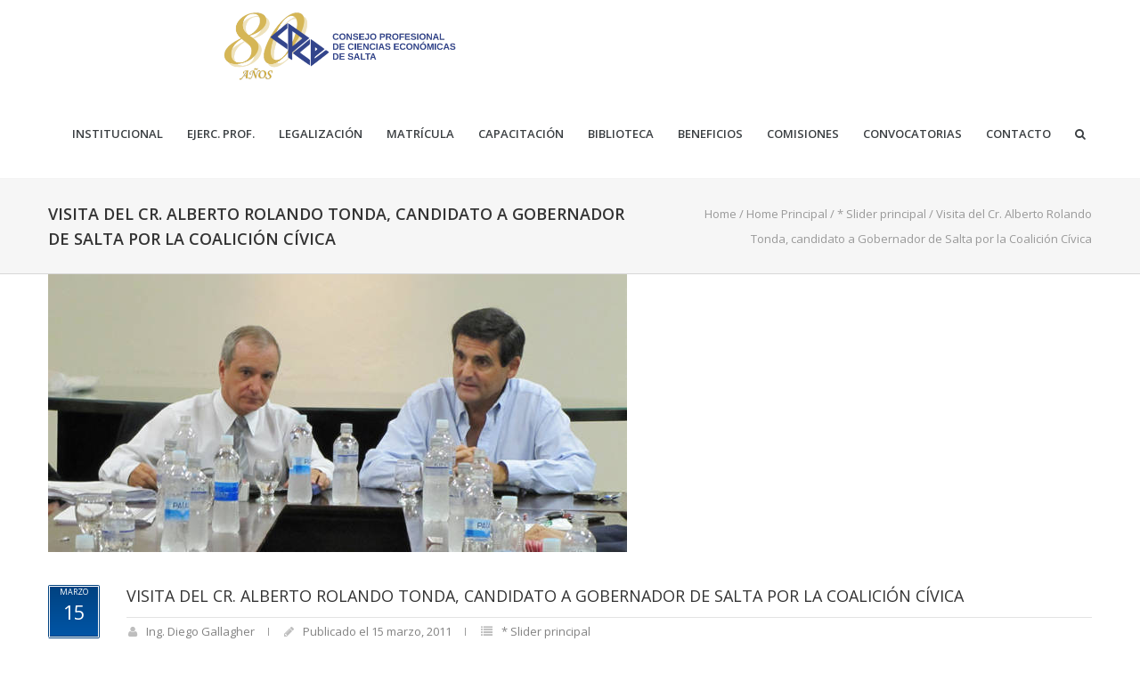

--- FILE ---
content_type: text/html; charset=UTF-8
request_url: https://www.consejosalta.org.ar/2011/03/visita-del-cr-alberto-rolando-tonda-candidato-a-gobernador-de-salta-por-la-coalicion-civica/
body_size: 124469
content:
<!DOCTYPE html>
<!--[if lt IE 7 ]><html class="ie ie6" lang="en"> <![endif]-->
<!--[if IE 7 ]><html class="ie ie7" lang="en"> <![endif]-->
<!--[if IE 8 ]><html class="ie ie8" lang="en"> <![endif]-->
<!--[if (gte IE 9)|!(IE)]><!--><html lang="es"> <!--<![endif]-->
<head>

<!-- Basic Page Needs 
========================================================= -->
<title>Visita del Cr. Alberto Rolando Tonda, candidato a Gobernador de Salta por la Coalición Cívica  |   - Consejo Profesional de Ciencias Económicas</title>
<meta charset="UTF-8">
<meta name="description" content="Visita del Cr. Alberto Rolando Tonda, candidato a Gobernador de Salta por la Coalición Cívica |  - Consejo Profesional de Ciencias Económicas, * Slider principal, ">
<meta name="keywords" content="* Slider principal, ">
<meta name="author" content="Ing. Diego Gallagher">

<!--[if lt IE 9]>
	<script src="http://html5shim.googlecode.com/svn/trunk/html5.js"></script>
<![endif]-->

<!-- Mobile Specific Metas & Favicons
========================================================= -->
<meta name="viewport" content="width=device-width, initial-scale=1.0, maximum-scale=1.0">
<link rel="shortcut icon" href="https://www.consejosalta.org.ar/wp-content/themes/furion/favicon.ico">

<!-- WordPress Stuff
========================================================= -->
<link rel="pingback" href="https://www.consejosalta.org.ar/xmlrpc.php" />
<meta name='robots' content='max-image-preview:large' />
<link rel='dns-prefetch' href='//www.googletagmanager.com' />
<link rel='dns-prefetch' href='//fonts.googleapis.com' />
<link rel='dns-prefetch' href='//s.w.org' />
<link rel="alternate" type="application/rss+xml" title=" &raquo; Feed" href="https://www.consejosalta.org.ar/feed/" />
		<script type="text/javascript">
			window._wpemojiSettings = {"baseUrl":"https:\/\/s.w.org\/images\/core\/emoji\/13.1.0\/72x72\/","ext":".png","svgUrl":"https:\/\/s.w.org\/images\/core\/emoji\/13.1.0\/svg\/","svgExt":".svg","source":{"concatemoji":"https:\/\/www.consejosalta.org.ar\/wp-includes\/js\/wp-emoji-release.min.js?ver=5.8.12"}};
			!function(e,a,t){var n,r,o,i=a.createElement("canvas"),p=i.getContext&&i.getContext("2d");function s(e,t){var a=String.fromCharCode;p.clearRect(0,0,i.width,i.height),p.fillText(a.apply(this,e),0,0);e=i.toDataURL();return p.clearRect(0,0,i.width,i.height),p.fillText(a.apply(this,t),0,0),e===i.toDataURL()}function c(e){var t=a.createElement("script");t.src=e,t.defer=t.type="text/javascript",a.getElementsByTagName("head")[0].appendChild(t)}for(o=Array("flag","emoji"),t.supports={everything:!0,everythingExceptFlag:!0},r=0;r<o.length;r++)t.supports[o[r]]=function(e){if(!p||!p.fillText)return!1;switch(p.textBaseline="top",p.font="600 32px Arial",e){case"flag":return s([127987,65039,8205,9895,65039],[127987,65039,8203,9895,65039])?!1:!s([55356,56826,55356,56819],[55356,56826,8203,55356,56819])&&!s([55356,57332,56128,56423,56128,56418,56128,56421,56128,56430,56128,56423,56128,56447],[55356,57332,8203,56128,56423,8203,56128,56418,8203,56128,56421,8203,56128,56430,8203,56128,56423,8203,56128,56447]);case"emoji":return!s([10084,65039,8205,55357,56613],[10084,65039,8203,55357,56613])}return!1}(o[r]),t.supports.everything=t.supports.everything&&t.supports[o[r]],"flag"!==o[r]&&(t.supports.everythingExceptFlag=t.supports.everythingExceptFlag&&t.supports[o[r]]);t.supports.everythingExceptFlag=t.supports.everythingExceptFlag&&!t.supports.flag,t.DOMReady=!1,t.readyCallback=function(){t.DOMReady=!0},t.supports.everything||(n=function(){t.readyCallback()},a.addEventListener?(a.addEventListener("DOMContentLoaded",n,!1),e.addEventListener("load",n,!1)):(e.attachEvent("onload",n),a.attachEvent("onreadystatechange",function(){"complete"===a.readyState&&t.readyCallback()})),(n=t.source||{}).concatemoji?c(n.concatemoji):n.wpemoji&&n.twemoji&&(c(n.twemoji),c(n.wpemoji)))}(window,document,window._wpemojiSettings);
		</script>
		<style type="text/css">
img.wp-smiley,
img.emoji {
	display: inline !important;
	border: none !important;
	box-shadow: none !important;
	height: 1em !important;
	width: 1em !important;
	margin: 0 .07em !important;
	vertical-align: -0.1em !important;
	background: none !important;
	padding: 0 !important;
}
</style>
	<link rel='stylesheet' id='mec-select2-style-css'  href='https://www.consejosalta.org.ar/wp-content/plugins/modern-events-calendar/assets/packages/select2/select2.min.css?ver=5.21.5' type='text/css' media='all' />
<link rel='stylesheet' id='mec-font-icons-css'  href='https://www.consejosalta.org.ar/wp-content/plugins/modern-events-calendar/assets/css/iconfonts.css?ver=5.8.12' type='text/css' media='all' />
<link rel='stylesheet' id='mec-frontend-style-css'  href='https://www.consejosalta.org.ar/wp-content/plugins/modern-events-calendar/assets/css/frontend.min.css?ver=5.21.5' type='text/css' media='all' />
<link rel='stylesheet' id='mec-tooltip-style-css'  href='https://www.consejosalta.org.ar/wp-content/plugins/modern-events-calendar/assets/packages/tooltip/tooltip.css?ver=5.8.12' type='text/css' media='all' />
<link rel='stylesheet' id='mec-tooltip-shadow-style-css'  href='https://www.consejosalta.org.ar/wp-content/plugins/modern-events-calendar/assets/packages/tooltip/tooltipster-sideTip-shadow.min.css?ver=5.8.12' type='text/css' media='all' />
<link rel='stylesheet' id='featherlight-css'  href='https://www.consejosalta.org.ar/wp-content/plugins/modern-events-calendar/assets/packages/featherlight/featherlight.css?ver=5.8.12' type='text/css' media='all' />
<link rel='stylesheet' id='mec-google-fonts-css'  href='//fonts.googleapis.com/css?family=Montserrat%3A400%2C700%7CRoboto%3A100%2C300%2C400%2C700&#038;ver=5.8.12' type='text/css' media='all' />
<link rel='stylesheet' id='mec-lity-style-css'  href='https://www.consejosalta.org.ar/wp-content/plugins/modern-events-calendar/assets/packages/lity/lity.min.css?ver=5.8.12' type='text/css' media='all' />
<link rel='stylesheet' id='FontAwesome-css'  href='https://www.consejosalta.org.ar/wp-content/themes/furion/framework/css/font-icons/awesome-font/css/font-awesome.min.css?ver=4.1' type='text/css' media='all' />
<link rel='stylesheet' id='rs-plugin-settings-css'  href='https://www.consejosalta.org.ar/wp-content/plugins/revslider/public/assets/css/rs6.css?ver=6.4.11' type='text/css' media='all' />
<style id='rs-plugin-settings-inline-css' type='text/css'>
.tp-caption a{color:#ff7302;text-shadow:none;-webkit-transition:all 0.2s ease-out;-moz-transition:all 0.2s ease-out;-o-transition:all 0.2s ease-out;-ms-transition:all 0.2s ease-out}.tp-caption a:hover{color:#ffa902}.tp-caption a{color:#ff7302;text-shadow:none;-webkit-transition:all 0.2s ease-out;-moz-transition:all 0.2s ease-out;-o-transition:all 0.2s ease-out;-ms-transition:all 0.2s ease-out}.tp-caption a:hover{color:#ffa902}.tp-caption a{color:#ff7302;text-shadow:none;-webkit-transition:all 0.2s ease-out;-moz-transition:all 0.2s ease-out;-o-transition:all 0.2s ease-out;-ms-transition:all 0.2s ease-out}.tp-caption a:hover{color:#ffa902}.tp-caption a{color:#ff7302;text-shadow:none;-webkit-transition:all 0.2s ease-out;-moz-transition:all 0.2s ease-out;-o-transition:all 0.2s ease-out;-ms-transition:all 0.2s ease-out}.tp-caption a:hover{color:#ffa902}.tp-caption a{color:#ff7302;text-shadow:none;-webkit-transition:all 0.2s ease-out;-moz-transition:all 0.2s ease-out;-o-transition:all 0.2s ease-out;-ms-transition:all 0.2s ease-out}.tp-caption a:hover{color:#ffa902}.tp-caption a{color:#ff7302;text-shadow:none;-webkit-transition:all 0.2s ease-out;-moz-transition:all 0.2s ease-out;-o-transition:all 0.2s ease-out;-ms-transition:all 0.2s ease-out}.tp-caption a:hover{color:#ffa902}.tp-caption a{color:#ff7302;text-shadow:none;-webkit-transition:all 0.2s ease-out;-moz-transition:all 0.2s ease-out;-o-transition:all 0.2s ease-out;-ms-transition:all 0.2s ease-out}.tp-caption a:hover{color:#ffa902}.tp-caption a{color:#ff7302;text-shadow:none;-webkit-transition:all 0.2s ease-out;-moz-transition:all 0.2s ease-out;-o-transition:all 0.2s ease-out;-ms-transition:all 0.2s ease-out}.tp-caption a:hover{color:#ffa902}.tp-caption a{color:#ff7302;text-shadow:none;-webkit-transition:all 0.2s ease-out;-moz-transition:all 0.2s ease-out;-o-transition:all 0.2s ease-out;-ms-transition:all 0.2s ease-out}.tp-caption a:hover{color:#ffa902}
</style>
<link rel='stylesheet' id='stylesheet-css'  href='https://www.consejosalta.org.ar/wp-content/themes/furion/style.css?ver=1.0' type='text/css' media='all' />
<link rel='stylesheet' id='SosaIcons-css'  href='https://www.consejosalta.org.ar/wp-content/themes/furion/framework/css/font-icons/sosa-font/style.min.css?ver=1.0' type='text/css' media='all' />
<link rel='stylesheet' id='skeleton-css'  href='https://www.consejosalta.org.ar/wp-content/themes/furion/framework/css/grid.css?ver=1' type='text/css' media='all' />
<link rel='stylesheet' id='responsive-css'  href='https://www.consejosalta.org.ar/wp-content/themes/furion/framework/css/responsive.css?ver=1' type='text/css' media='all' />
<link rel='stylesheet' id='wp-block-library-css'  href='https://www.consejosalta.org.ar/wp-includes/css/dist/block-library/style.min.css?ver=5.8.12' type='text/css' media='all' />
<style id='create-block-ea-blocks-style-inline-css' type='text/css'>
.wp-block-create-block-ea-blocks{background-color:#21759b;color:#fff;padding:2px}

</style>
<style id='ea-blocks-ea-fullcalendar-style-inline-css' type='text/css'>
.wp-block-create-block-ea-blocks{background-color:#21759b;color:#fff;padding:2px}

</style>
<link rel='stylesheet' id='contact-form-7-css'  href='https://www.consejosalta.org.ar/wp-content/plugins/contact-form-7/includes/css/styles.css?ver=5.0.5' type='text/css' media='all' />
<link rel='stylesheet' id='mytheme-googlefonts-css'  href='https://fonts.googleapis.com/css?family=Open+Sans:100&#044;100italic&#044;200&#044;200italic&#044;300&#044;300italic&#044;400&#044;400italic&#044;600&#044;600italic&#044;700&#044;700italic&#044;800&#044;800italic&#038;subset=latin&#044;latin-ext&#044;cyrillic&#044;cyrillic-ext&#044;greek-ext&#044;greek&#044;vietnamese' type='text/css' media='all' />
<script type='text/javascript' src='https://www.consejosalta.org.ar/wp-includes/js/jquery/jquery.min.js?ver=3.6.0' id='jquery-core-js'></script>
<script type='text/javascript' src='https://www.consejosalta.org.ar/wp-includes/js/jquery/jquery-migrate.min.js?ver=3.3.2' id='jquery-migrate-js'></script>
<script type='text/javascript' id='mec-frontend-script-js-extra'>
/* <![CDATA[ */
var mecdata = {"day":"d\u00eda","days":"d\u00edas","hour":"hora","hours":"horas","minute":"minuto","minutes":"minutos","second":"segundo","seconds":"segundos","elementor_edit_mode":"no","recapcha_key":"","ajax_url":"https:\/\/www.consejosalta.org.ar\/wp-admin\/admin-ajax.php","fes_nonce":"fed4bf6917","current_year":"2026","current_month":"01","datepicker_format":"dd-mm-yy&d-m-Y"};
/* ]]> */
</script>
<script type='text/javascript' src='https://www.consejosalta.org.ar/wp-content/plugins/modern-events-calendar/assets/js/frontend.js?ver=5.21.5' id='mec-frontend-script-js'></script>
<script type='text/javascript' src='https://www.consejosalta.org.ar/wp-content/plugins/modern-events-calendar/assets/js/events.js?ver=5.21.5' id='mec-events-script-js'></script>
<script type='text/javascript' src='https://www.consejosalta.org.ar/wp-content/plugins/revslider/public/assets/js/rbtools.min.js?ver=6.4.8' id='tp-tools-js'></script>
<script type='text/javascript' src='https://www.consejosalta.org.ar/wp-content/plugins/revslider/public/assets/js/rs6.min.js?ver=6.4.11' id='revmin-js'></script>

<!-- Fragmento de código de la etiqueta de Google (gtag.js) añadida por Site Kit -->
<!-- Fragmento de código de Google Analytics añadido por Site Kit -->
<script type='text/javascript' src='https://www.googletagmanager.com/gtag/js?id=GT-NS8W25JN' id='google_gtagjs-js' async></script>
<script type='text/javascript' id='google_gtagjs-js-after'>
window.dataLayer = window.dataLayer || [];function gtag(){dataLayer.push(arguments);}
gtag("set","linker",{"domains":["www.consejosalta.org.ar"]});
gtag("js", new Date());
gtag("set", "developer_id.dZTNiMT", true);
gtag("config", "GT-NS8W25JN");
</script>
<script type='text/javascript' src='https://www.consejosalta.org.ar/wp-content/plugins/pandora-fms-wp/includes/../js/pfms_admin_js.js?ver=5.8.12' id='admin_scripts-js'></script>
<link rel="https://api.w.org/" href="https://www.consejosalta.org.ar/wp-json/" /><link rel="alternate" type="application/json" href="https://www.consejosalta.org.ar/wp-json/wp/v2/posts/18392" /><link rel="EditURI" type="application/rsd+xml" title="RSD" href="https://www.consejosalta.org.ar/xmlrpc.php?rsd" />
<link rel="wlwmanifest" type="application/wlwmanifest+xml" href="https://www.consejosalta.org.ar/wp-includes/wlwmanifest.xml" /> 
<meta name="generator" content="WordPress 5.8.12" />
<link rel="canonical" href="https://www.consejosalta.org.ar/2011/03/visita-del-cr-alberto-rolando-tonda-candidato-a-gobernador-de-salta-por-la-coalicion-civica/" />
<link rel='shortlink' href='https://www.consejosalta.org.ar/?p=18392' />
<link rel="alternate" type="application/json+oembed" href="https://www.consejosalta.org.ar/wp-json/oembed/1.0/embed?url=https%3A%2F%2Fwww.consejosalta.org.ar%2F2011%2F03%2Fvisita-del-cr-alberto-rolando-tonda-candidato-a-gobernador-de-salta-por-la-coalicion-civica%2F" />
<link rel="alternate" type="text/xml+oembed" href="https://www.consejosalta.org.ar/wp-json/oembed/1.0/embed?url=https%3A%2F%2Fwww.consejosalta.org.ar%2F2011%2F03%2Fvisita-del-cr-alberto-rolando-tonda-candidato-a-gobernador-de-salta-por-la-coalicion-civica%2F&#038;format=xml" />
<meta name="generator" content="Site Kit by Google 1.168.0" /><head>
  <link rel="icon" type="image/png" href="https://www.consejosalta.org.ar/wp-content/uploads/favicon.ico"> <!-- Favicon -->
</head>

<header class="header">
  <!-- Logo a la izquierda -->
  <a href="https://www.consejosalta.org.ar" class="header-logo">
    <img src="https://www.consejosalta.org.ar/wp-content/uploads/LOGO_APAISADO_80_240_320.png" alt="Encabezado" class="header-img">
  </a>
   

</header>

<style>

header { 
  display: flex; 
  justify-content: space-between; /* Separa el logo y el contenedor de botones */ 
  align-items: center; 
  padding: 0 0px; /* Añade un poco de padding horizontal */ 
  background-color: #fff; 
  height: 100px; 
  margin-bottom: 0px; 
} 

header img { 
  max-width: 100%; 
  height: auto; 
  max-height: 80px; 
  margin: 0px; 
  padding-left: 250px; 
} 

/* Contenedor para agrupar los botones a la derecha */ 
.botones-header { 
  display: flex; 
  align-items: center; /* Alinea verticalmente los botones */ 
  gap: 10px; /* Espacio entre los botones */ 
  padding-right: 220px; 
} 

.nuevo-boton-container {} /* Puedes agregar estilos específicos si es necesario */ 
.boton-firma-digital { 
  background: #00aaff; 
  color: white !important; 
  font-weight: bold; 
  text-align: center; 
  padding: 10px 20px; 
  padding-left: 0px; 
  padding-right: 0px; 
  border-radius: 12px; 
  border: none; 
  cursor: pointer; 
  transition: all 0.3s ease-in-out; 
  box-shadow: 0px 4px 8px rgba(0, 0, 0, 0.2); 
  line-height: 1.2; 
  width: 220px; /* Ancho ajustado para ser similar al azul */ 
  height: 24px; 
  display: flex; 
  align-items: center; 
  gap: 1px; 
  flex-wrap: nowrap; 
  justify-content: flex-start; 
} 

.boton-firma-digital:hover { 
  opacity: 0.9; 
  transform: scale(1.02); 
} 


.boton-firma-digital img { 
  width: 50px; 
  max-height: 70px; 
  margin-right: 10px; 
  margin-left: 0px;
  padding-left: 8px;
} 

.boton-firma-digital span { 
  display: inline; /* Para que los spans estén en la misma línea */ 
  font-size: 14px; 
} 

.boton-firma-digital span:first-child { 
  font-size: 12px; 
}

.boton-firma { 
  background: #00aaff; 
  color: white !important; 
  font-weight: bold; 
  text-align: center; 
  padding: 12px 24px; 
  padding-left: 0px; 
  padding-right: 0px; 
  border-radius: 12px; 
  border: none; 
  cursor: pointer; 
  transition: all 0.3s ease-in-out; 
  box-shadow: 0px 4px 8px rgba(0, 0, 0, 0.2); 
  line-height: 1.2; 
  width: 220px; /* Ancho ajustado para ser similar al azul */ 
  height: 24px; 
  display: flex; 
  align-items: center; 
  gap: 1px; 
  flex-wrap: nowrap; 
  justify-content: flex-start; 
} 

.boton-firma:hover { 
  opacity: 0.9; 
  transform: scale(1.02); 
} 


.boton-firma img { 
  width: 40px; 
  max-height: 60px; 
  margin-right: 10px; 
  margin-left: 0px;
  padding-left: 8px;
} 

.boton-firma span { 
  display: inline; /* Para que los spans estén en la misma línea */ 
  font-size: 14px; 
} 

.boton-firma span:first-child { 
  font-size: 12px; 
} 

.boton-portal-autogestion { 
  background: #00aaff; 
  color: white !important; 
  font-weight: bold; 
  text-align: center; 
  padding: 10px 20px; 
  padding-left: 0px; 
  padding-right: 0px; 
  border-radius: 12px; 
  border: none; 
  cursor: pointer; 
  transition: all 0.3s ease-in-out; 
  box-shadow: 0px 4px 8px rgba(0, 0, 0, 0.2); 
  line-height: 1.2; 
  width: 220px; /* Ancho ajustado para ser similar al azul */ 
  height: 24px; 
  display: flex; 
  align-items: center; 
  gap: 1px; 
  flex-wrap: nowrap; 
  justify-content: flex-start; 
} 

.boton-portal-autogestion:hover { 
  opacity: 0.9; 
  transform: scale(1.02); 
} 


.boton-portal- img { 
  width: 50px; 
  max-height: 70px; 
  margin-right: 10px; 
  margin-left: 0px;
  padding-left: 8px;
} 

.boton-firma-digital span { 
  display: inline; /* Para que los spans estén en la misma línea */ 
  font-size: 12px; 
} 

.boton-firma-digital span:first-child { 
  font-size: 12px; 
}

.texto-boton { 
  color: white !important; 
  text-decoration: none; 
} 



/* Media query para hacerlo responsive */ 
@media (max-width: 700px) { 
  header { 
    height: auto; 
    flex-direction: column; 
    align-items: center; 
    text-align: center; 
    padding: 10px; 
  } 
  header img { 
    max-height: 40px; 
    padding-left: 20px; 
    margin-bottom: 10px; 
  } 
  .botones-header { 
    flex-direction: column; /* Apila los botones en pantallas pequeñas */ 
    align-items: stretch; /* Ocupan todo el ancho disponible */ 
    width: 80%; /* Asegura que los botones ocupen el ancho */ 
    gap: 10px; 
  } 
  .boton-firma { 
    width: 100%; /* El botón ocupa todo el ancho */ 
    margin-left: 0; 
    flex-wrap: nowrap; /* Evita el wrap en pantallas pequeñas para mejor alineación */ 
    justify-content: center; /* Centra el contenido en pantallas pequeñas */ 
    text-align: center; /* Centra el texto en pantallas pequeñas */ 
  } 
  .boton-firma img { 
    margin-right: 10px; /* Mantén el espacio con la imagen */ 
  } 
  .boton-autogestion { 
    width: 80%; /* El botón ocupa todo el ancho */ 
    margin-left: 0; 
  } 
  .boton-uniforme {
  width: 220px;
  height: 60px;
  display: flex;
  align-items: center;
  justify-content: center;
}

</style>

<!-- Metaetiquetas de Google AdSense añadidas por Site Kit -->
<meta name="google-adsense-platform-account" content="ca-host-pub-2644536267352236">
<meta name="google-adsense-platform-domain" content="sitekit.withgoogle.com">
<!-- Acabar con las metaetiquetas de Google AdSense añadidas por Site Kit -->
<meta name="generator" content="Powered by Visual Composer - drag and drop page builder for WordPress."/>
<!--[if lte IE 9]><link rel="stylesheet" type="text/css" href="https://www.consejosalta.org.ar/wp-content/plugins/js_composer/assets/css/vc_lte_ie9.min.css" media="screen"><![endif]--><!--[if IE  8]><link rel="stylesheet" type="text/css" href="https://www.consejosalta.org.ar/wp-content/plugins/js_composer/assets/css/vc-ie8.min.css" media="screen"><![endif]--><meta name="generator" content="Powered by Slider Revolution 6.4.11 - responsive, Mobile-Friendly Slider Plugin for WordPress with comfortable drag and drop interface." />
<link rel="icon" href="https://www.consejosalta.org.ar/wp-content/uploads/cropped-cropped-cropped-android-icon-192x192-removebg-preview-32x32.png" sizes="32x32" />
<link rel="icon" href="https://www.consejosalta.org.ar/wp-content/uploads/cropped-cropped-cropped-android-icon-192x192-removebg-preview-192x192.png" sizes="192x192" />
<link rel="apple-touch-icon" href="https://www.consejosalta.org.ar/wp-content/uploads/cropped-cropped-cropped-android-icon-192x192-removebg-preview-180x180.png" />
<meta name="msapplication-TileImage" content="https://www.consejosalta.org.ar/wp-content/uploads/cropped-cropped-cropped-android-icon-192x192-removebg-preview-270x270.png" />
<script type="text/javascript">function setREVStartSize(e){
			//window.requestAnimationFrame(function() {				 
				window.RSIW = window.RSIW===undefined ? window.innerWidth : window.RSIW;	
				window.RSIH = window.RSIH===undefined ? window.innerHeight : window.RSIH;	
				try {								
					var pw = document.getElementById(e.c).parentNode.offsetWidth,
						newh;
					pw = pw===0 || isNaN(pw) ? window.RSIW : pw;
					e.tabw = e.tabw===undefined ? 0 : parseInt(e.tabw);
					e.thumbw = e.thumbw===undefined ? 0 : parseInt(e.thumbw);
					e.tabh = e.tabh===undefined ? 0 : parseInt(e.tabh);
					e.thumbh = e.thumbh===undefined ? 0 : parseInt(e.thumbh);
					e.tabhide = e.tabhide===undefined ? 0 : parseInt(e.tabhide);
					e.thumbhide = e.thumbhide===undefined ? 0 : parseInt(e.thumbhide);
					e.mh = e.mh===undefined || e.mh=="" || e.mh==="auto" ? 0 : parseInt(e.mh,0);		
					if(e.layout==="fullscreen" || e.l==="fullscreen") 						
						newh = Math.max(e.mh,window.RSIH);					
					else{					
						e.gw = Array.isArray(e.gw) ? e.gw : [e.gw];
						for (var i in e.rl) if (e.gw[i]===undefined || e.gw[i]===0) e.gw[i] = e.gw[i-1];					
						e.gh = e.el===undefined || e.el==="" || (Array.isArray(e.el) && e.el.length==0)? e.gh : e.el;
						e.gh = Array.isArray(e.gh) ? e.gh : [e.gh];
						for (var i in e.rl) if (e.gh[i]===undefined || e.gh[i]===0) e.gh[i] = e.gh[i-1];
											
						var nl = new Array(e.rl.length),
							ix = 0,						
							sl;					
						e.tabw = e.tabhide>=pw ? 0 : e.tabw;
						e.thumbw = e.thumbhide>=pw ? 0 : e.thumbw;
						e.tabh = e.tabhide>=pw ? 0 : e.tabh;
						e.thumbh = e.thumbhide>=pw ? 0 : e.thumbh;					
						for (var i in e.rl) nl[i] = e.rl[i]<window.RSIW ? 0 : e.rl[i];
						sl = nl[0];									
						for (var i in nl) if (sl>nl[i] && nl[i]>0) { sl = nl[i]; ix=i;}															
						var m = pw>(e.gw[ix]+e.tabw+e.thumbw) ? 1 : (pw-(e.tabw+e.thumbw)) / (e.gw[ix]);					
						newh =  (e.gh[ix] * m) + (e.tabh + e.thumbh);
					}				
					if(window.rs_init_css===undefined) window.rs_init_css = document.head.appendChild(document.createElement("style"));					
					document.getElementById(e.c).height = newh+"px";
					window.rs_init_css.innerHTML += "#"+e.c+"_wrapper { height: "+newh+"px }";				
				} catch(e){
					console.log("Failure at Presize of Slider:" + e)
				}					   
			//});
		  };</script>

<!-- Custom CSS Codes
========================================================= -->
	
<style id="custom-style">
	body{ 
		font-family: Open Sans, Arial, Helvetica, sans-serif; font-size: 13px; line-height: 24px; font-weight: normal; color: #717375; text-transform: none;
					}
	h1{ font-family: Open Sans, Arial, Helvetica, sans-serif; font-size: 46px; line-height: ; text-transform: uppercase; font-weight: normal; color: #333333; }
	h2{ font-family: Open Sans, Arial, Helvetica, sans-serif; font-size: 30px; line-height: ; text-transform: uppercase; font-weight: normal; color: #333333; }
	h3{ font-family: Open Sans, Arial, Helvetica, sans-serif; font-size: 24px; line-height: ; text-transform: uppercase; font-weight: normal; color: #333333; }
	h4{ font-family: Open Sans, Arial, Helvetica, sans-serif; font-size: 18px; line-height: ; text-transform: uppercase; font-weight: normal; color: #333333; }
	h5{ font-family: Open Sans, Arial, Helvetica, sans-serif; font-size: 14px; line-height: ; text-transform: uppercase; font-weight: 600; color: #333333; }
	h6{ font-family: Open Sans, Arial, Helvetica, sans-serif; font-size: 13px; line-height: ; text-transform: uppercase; font-weight: 600; color: #333333; }
	h1 a, h2 a, h3 a, h4 a, h5 a, h6 a, h1 a:visited, h2 a:visited, h3 a:visited, h4 a:visited, h5 a:visited, h6 a:visited  { font-weight: inherit; color: inherit; }
	h1 a:hover, h2 a:hover, h3 a:hover, h4 a:hover, h5 a:hover, h6 a:hover,
	a:hover h1, a:hover h2, a:hover h3, a:hover h4, a:hover h5, a:hover h6 { color: #89c603; }
	
	#header .logo a img { max-width: 100px; }
	a, a:visited{ color: #43b4f9; }
	a:hover,  a:focus{ color: #89c603;}
	
	/* Header ------------------------------------------------------------------------ */  
	#header:not(.fixed_header){ 
	background-color: rgba(255,255,255, 0.3) !important; 
	background-image: url(""); 
	background-repeat: no-repeat;
		background-position: center center;
		background-attachment: scroll;
		background-size: cover;	?>
	color:#3b3f42; 
	}
	#header .logo,
	#header .logo .logo_text {color:#3b3f42; }
	#header { border-bottom: 1px solid rgba(216,216,216, 0.3);}
	#top-bar{ background: #fafafa; color: #3b3f42; font-size: 12px;}
	#top-bar .social-icons ul li a {color: #3b3f42;}
	#top-bar .call-us a{ color: #3b3f42;}	
	#header .select-menu{ background: #ffffff; }	
	#navigation ul.menu > li.menu-item {line-height: 100px;}
	#header.header1 .my-table,
	#header.header2 .my-table { height: 100px;}
	#header.header-scrolled {background-color: rgba(255,255,255,0.9); }
	/* Top sliding area  ------------------------------------------------------------------------ */
	.toparea-sliding-area { 
		background-color: rgba(81,81,81,1);  
		color: #b5b5b5;
		border-bottom: 3px solid #43b4f9;
		border-top: 0px solid #142b3a;
	}
	.toparea-sliding-area a {color: #43b4f9;}
	.toparea-sliding-area a:hover {color: #b5b5b5;}		
	
	.toparea-sliding-area .widget h3 { font-family: Open Sans, Arial, Helvetica, sans-serif; line-height: ; font-size: 16px; font-weight: 600 !important; text-transform: uppercase; color: #ffffff !important; }
	.toparea-sliding-area .widget {color: #b5b5b5;}
	.toparea-sliding-area .widget .separator {
		height: 0px;
		border-bottom:0px solid #777777;
		margin-bottom:0px; margin-top: 15px;	}
	.toparea-sliding-area .widget .separator .separator_line {height:0px;}
	.toparea-sb {background-color: rgba(81,81,81,1);}
	/*Sidebar navigation ------------------------------------------------------------------*/
	body.side-navigation-enabled aside.side-navigation { 
	background-color: #ffffff; 
	background-image: url(""); 
	background-repeat: no-repeat;
		background-position: center center;
		background-attachment: scroll;
			color:#babdbf; 
	}

	body.side-navigation-enabled aside.side-navigation .logo h1 a {color: #3b3f42}
	body.side-navigation-enabled aside.side-navigation .logo .site-description,
	body.side-navigation-enabled aside.side-navigation .social-icons ul li a {color:#babdbf;}
	body.side-navigation-enabled aside.side-navigation {text-align:left}
	ul#side-nav.sf-vertical li ul {background-color: #ffffff;}
	ul#side-nav > li > a,
	ul#side-nav-toggle > li > a { 
		font-family: Open Sans, Arial, Helvetica, sans-serif;
		line-height: 36px; 
		font-size: 12px; 
		text-transform: uppercase; 
		color: #3b3f42; 
		font-weight: 600;	}
	ul#side-nav-toggle li ul li a,
	ul#side-nav.sf-vertical li ul li a {
		font-family: Open Sans, Arial, Helvetica, sans-serif;
		font-size: 13px;
		line-height: 36px; 
		text-transform: lowercase;
		color: #3b3f42;
			}
	aside.side-navigation.side-navigation-toggle .toggleMenu {color: #3b3f42;}

	ul#side-nav.show-indicator > li > a .sf-sub-indicator:before {color: #3b3f42;}
	ul#side-nav.show-indicator > li ul a .sf-sub-indicator:before {color: #3b3f42;}
	ul#side-nav.show-indicator li.sfHover > a .sf-sub-indicator:before {color: #43b4f9;}
	ul#side-nav.show-indicator ul li.sfHover > a .sf-sub-indicator:before {color: #43b4f9;}
	ul#side-nav li.current-menu-ancestor > a,
	ul#side-nav li.current-menu-item > a,
	ul#side-nav li.current_page_ancestor > a,
	ul#side-nav li > a:hover,
	ul#side-nav-toggle li.current-menu-ancestor > a,
	ul#side-nav-toggle li.current-menu-item > a,
	ul#side-nav-toggle li.current_page_ancestor > a,
	ul#side-nav-toggle li > a:hover {color: #43b4f9;}
	ul#side-nav li.current-menu-ancestor > a .sf-sub-indicator:before,
	ul#side-nav li.current-menu-item > a .sf-sub-indicator:before,
	ul#side-nav li.current_page_ancestor > a .sf-sub-indicator:before,
	ul#side-nav li > a:hover {color: #43b4f9;}

	ul#side-nav-toggle li ul li.current-menu-ancestor > a,
	ul#side-nav-toggle li ul li.current-menu-item > a,
	ul#side-nav-toggle li ul li.current_page_ancestor > a,
	ul#side-nav-toggle li ul li > a:hover,
	ul#side-nav li ul li.current-menu-ancestor > a,
	ul#side-nav li ul li.current-menu-item > a,
	ul#side-nav li ul li.current_page_ancestor > a,
	ul#side-nav li ul li > a:hover {color: #43b4f9;}
	ul#side-nav li ul li.current-menu-ancestor > a .sf-sub-indicator:before,
	ul#side-nav li ul li.current-menu-item > a .sf-sub-indicator:before,
	ul#side-nav li ul li.current_page_ancestor > a .sf-sub-indicator:before,
	ul#side-nav li ul li > a:hover {color: #43b4f9;}

	ul#side-nav li.sfHover > a {color: #43b4f9;}
	ul#side-nav li ul li.sfHover > a {color: #43b4f9;}
	aside.side-navigation.side-navigation-toggle .navbar-menu,
	aside.side-navigation.side-navigation-toggle .toggleMenu {
		background-color: #ffffff;
	}
	/*---------------------------------*/
	/* Navigation ------------------------------------------------------------------------ */ 
	#navigation ul.menu > li.menu-item {margin:0 0 0 25px;}
	#header.header2 #navigation ul.menu > li,
	#header.header3 #navigation ul.menu > li,
	#header.header4 #navigation ul.menu > li {padding-right:12.5px; padding-left:12.5px;}
	#navigation ul.menu > li.menu-item > a { font-family: Open Sans, Arial, Helvetica, sans-serif; font-size: 13px; text-transform: uppercase; color: #3b3f42; font-weight: 600;}
	#navigation ul.menu > li.sfHover > a,
			#navigation ul.menu > li.sfHover > a:hover,
			#navigation ul.menu li.menu-item a:hover { color: #43b4f9; }
			#navigation ul.menu > li.current-menu-item > a:hover,
			#navigation ul.menu > li.current-menu-item > a,
			#navigation ul.menu > li.current-menu-ancestor > a:hover,
			#navigation ul.menu > li.current-menu-ancestor > a,
			#navigation ul.menu > li.current-menu-parent > a:hover,
			#navigation ul.menu > li.current-menu-parent > a { color: #43b4f9; }

	#header.header3 #navigation {background-color: #ecf0f1;}
	#header.header3 #navigation {border-color: #d8d8d8;}
	#header.header3 #navigation ul.menu > li {border-color: #ffffff;}
	#header.header4 #navigation {background-color: #ecf0f1;}
	#header.header4 #navigation {border-color: #d8d8d8;}
	#header.header4 #navigation ul.menu > li {border-color: #ffffff;}

	#navigation .sub-menu{
		background: #f4f4f4 !important; 
	}
	#navigation ul.menu > li > .sub-menu {
		border-top: 3px solid #43b4f9; 
	}
	#navigation .sub-menu:before {border-bottom-color: #43b4f9;}
	#navigation .sub-menu li a,
	html body #navigation .sub-menu li .sub-menu li a,
	html body #navigation .sub-menu li .sub-menu li .sub-menu li a { font-family: Open Sans, Arial, Helvetica, sans-serif; color: #3b3f42; }
	
	#navigation .sub-menu li,
	#navigation ul.menu > li.megamenu > ul > li,
	#navigation ul.menu > li.megamenu > ul > li > a { border-color: #dde2e5; }

	#navigation .sub-menu li a:hover,
	#navigation .sub-menu li.sfHover > a,
	#navigation .sub-menu li.current-menu-parent > a,
	#navigation .sub-menu li .sub-menu li a:hover,
	#navigation .sub-menu li.current-menu-item a,
	#navigation .sub-menu li.current-menu-item a:hover,
	#navigation .sub-menu li.current_page_item a,
	#navigation .sub-menu li.current_page_item a:hover { color: #43b4f9 !important; background-color: #fafafa; }
	#navigation .menu > li > .sub-menu:before { border-bottom-color:  #43b4f9}
	#navigation .menu > li .sub-menu > li.sfHover:after {border-left-color:  #43b4f9;}
	#navigation .menu > li .sub-menu > li.sfHover:before {background-color: #43b4f9;}
	
	#navigation ul.menu > li.megamenu > ul > li > a:hover, #navigation ul.menu > li.megamenu > ul > li.sfHover > a, 
	#navigation ul.menu > li.megamenu > ul > li.current-menu-item > a, 
	#navigation ul.menu > li.megamenu > ul > li.current-menu-parent > a {
	    color: #43b4f9 !important;
	}
	.search-area, .search-area:before,
	.cart-main .cart-content a, .cart-main .cart-contents:before, .cart-main .cart-contents, .cart-main .cart-checkout{ 
		background: #f4f4f4 !important; 
		border-color: #dde2e5;
	}
	#title {
		background-image: url("");
		background-color: #f6f6f6;
		background-repeat: no-repeat;
		background-position: center center;
		background-attachment: scroll;
		background-size: cover;	   	border-bottom: 1px solid #d8d8d8;
	    border-top: 0px solid #d8d8d8;
		padding: 0px 0px 0px 0px;
	}
	#alt-title {
	    background-image: url("");
	    border-bottom: 1px solid #d8d8d8;
	    border-top: 0px solid #d8d8d8;
		padding-top: 0px;
		padding-bottom: 0px;
	}
	#title h1, #alt-title h1 { font-family: Open Sans, Arial, Helvetica, sans-serif; line-height: ; text-transform: uppercase; font-size: 18px; font-weight: 600; color: #333333; }
	#title h2, #alt-title h2, 
	#title #breadcrumbs, #no-title #breadcrumbs, 
	#alt-title #breadcrumbs, #no-title { font-family: Open Sans, Arial, Helvetica, sans-serif; line-height: ; font-size: 13px; font-weight: normal; color: #999999; }
	#title #breadcrumbs, 
	#alt-title #breadcrumbs { color: #999999; }
	#title #breadcrumbs a, 
	#alt-title #breadcrumbs a, 
	#no-title #breadcrumbs a { color: #999999; }
	#title #breadcrumbs a:hover, 
	#alt-title #breadcrumbs a:hover, 
	#no-title #breadcrumbs a:hover { color: #333333; }
	#title h1, #title h2 {}
	#title #breadcrumbs {}
	#sidebar .widget h3 { font-style: 600; font-size: 16px; line-height: ; font-family: Open Sans, Arial, Helvetica, sans-serif; color: #333333; text-transform: uppercase; font-weight: 600;}
	
	#alt-title .grid, #title .inner {
		padding: 25px 0px 25px 0px;
        background-color: rgba(246,246,246, 1);    }
    #main.boxed {max-width : 1240px;}
    #main {
    	background: rgba(255,255,255, 1);
    }
    .container {max-width : 1196px;}
    /* Top navigatio sub-menu -------------------------------------------------------- */
    #topnav.menu li  a { 
    	font-family: Open Sans, Arial, Helvetica, sans-serif; 
    	font-size: 12px; 
    	text-transform: none; 
    	color: #3b3f42;     }
    #topnav li a:hover,
    #topnav li.current-menu-item a,
	#topnav li.current-menu-item a:hover,
	#topnav li.current-page-ancestor a,
	#topnav li.current-page-ancestor a:hover,
	#topnav li.current-menu-ancestor a,
	#topnav li.current-menu-ancestor a:hover,
	#topnav li.current-menu-parent a,
	#topnav li.current-menu-parent a:hover,
	#topnav li.current_page_ancestor a,
	#topnav li.current_page_ancestor a:hover { color: #43b4f9; }
	#topnav .sub-menu, .cart .cart-content a, .cart .cart-content:before, .cart .cart-contents, .cart .cart-checkout { 
		background: #f4f4f4 !important; 
		border-color: #e8e8e8; 
	}
	#topnav .sub-menu li a,
	#topnav .sub-menu li .sub-menu li a,
	#topnav .sub-menu li .sub-menu li .sub-menu li a {color: #333333; }
	#topnav .sub-menu li{ border-color: #e8e8e8; }
	#topnav .sub-menu li a:hover,
	#topnav .sub-menu li.sfHover > a,
	#topnav .sub-menu li.current-menu-parent > a,
	#topnav .sub-menu li .sub-menu li a:hover,
	#topnav .sub-menu li.current-menu-item a,
	#topnav .sub-menu li.current-menu-item a:hover,
	#topnav .sub-menu li.current_page_item a,
	#topnav .sub-menu li.current_page_item a:hover { color: #43b4f9 !important; }

	/* Footer ------------------------------------------------------------------------ */  
 
	#footer{ 
	border-top: 0px solid #142b3a; 
	background-color: #223e50; 
	background-image: url("https://www.consejosalta.org.ar/wp-content/themes/furion/framework/images/footer_bg_images.jpg"); 
	background-repeat: no-repeat;
		background-position: center center;
		background-attachment: scroll;
		background-size: cover;	?>

	color:#ffffff; 
	}
	#footer a { color:#43b4f9; }
	#footer a:hover{ color:#43b4f9; }
	#footer ul li a {color:#ffffff}
	#footer .twitter-list a {color:#43b4f9;}
	#footer .widget h3 { font-family: Open Sans, Arial, Helvetica, sans-serif; line-height: ; font-size: 12px; font-weight: 600 !important; text-transform: uppercase; color: #ffffff !important; #e5eaec; }
	#footer .widget {color: #ffffff;}
	#footer .widget .separator {
		border-bottom:1px solid #e5eaec;
		margin-bottom:;
	}
	#footer .widget .separator .separator_line {height:3px;}
	/* Copyright ------------------------------------------------------------------------ */  
	        
	#copyright { background: #142b3a; color: #ffffff; }
	#copyright a { color: #43b4f9; }
	#copyright a:hover { color: #ffffff; }
	#copyright .menu li a {
		font-family: Open Sans, Arial, Helvetica, sans-serif; 
    	font-size: 12px; 
    	text-transform: none; 
    	color: #ffffff;     }

    #copyright .menu li.current-menu-item a,
	#copyright .menu li.current-menu-item a:hover,
	#copyright .menu li.current-page-ancestor a,
	#copyright .menu li.current-page-ancestor a:hover,
	#copyright .menu li.current-menu-ancestor a,
	#copyright .menu li.current-menu-ancestor a:hover,
	#copyright .menu li.current-menu-parent a,
	#copyright .menu li.current-menu-parent a:hover,
	#copyright .menu li.current_page_ancestor a,
	#copyright .menu li.current_page_ancestor a:hover { color: #43b4f9;}
	    
	/* Forms ------------------------------------------------------------------------ */  
	    
	input, input[type="text"], input[type="url"], input[type="date"], input[type="password"], input[type="email"], textarea, select, button, input[type="submit"], input[type="reset"], input[type="button"] { font-family: Open Sans, Arial, Helvetica, sans-serif; font-size: 13px; }
	    
	/* Accent Color ------------------------------------------------------------------------ */ 
	.social-icon a:hover, .social-icons a:hover{background-color: #43b4f9 !important;}
	::selection { background: #43b4f9 !important; }
	::-moz-selection { background: #43b4f9 }
	.title a:hover, .post-meta span a:hover { color: #43b4f9 }
	.separator_line {background: #43b4f9;}
	#filters ul li a.active, #filters ul li a:hover {border-color:#43b4f9; color:#43b4f9;}
	.projects-nav a:hover { background-color: #43b4f9 }
	blockquote, .pullquote.align-right, .pullquote.align-left {border-color:#43b4f9;}
	.accordion.style1 .accordion-title.active i,
	.sidenav li a:hover, 
	.sidenav li.current_page_item > a, 
	.sidenav li.current_page_item > a:hover,
	.toggle.style1 .toggle-title.active i { color: #43b4f9 }
	.accordion.style2 .accordion-title.active .acc-icon, .accordion.style3 .accordion-title.active .acc-icon,
	.toggle.style2 .toggle-title.active .status-icon, .toggle.style3 .toggle-title.active .status-icon,
	.accordion.style4 .accordion-title.active, .toggle.style4 .toggle-title.active {background-color: #43b4f9}
	.blog-item  .author .name { color: #43b4f9 }
	#back-to-top a:hover { background-color: #43b4f9 }
	.widget_tag_cloud a:hover { background: #43b4f9; border-color: #43b4f9; }
	.widget_portfolio .portfolio-widget-item .portfolio-pic:hover { background: #43b4f9; border-color: #43b4f9; }
	#footer .widget_tag_cloud a:hover,
	#footer .widget_flickr #flickr_tab a:hover,
	#footer .widget_portfolio .portfolio-widget-item .portfolio-pic:hover,
	.flex-direction-nav a:hover { background-color: #43b4f9 }
	.flex-control-nav li a:hover, .flex-control-nav li a.flex-active{ background: #43b4f9 }
	.gallery img:hover { background: #43b4f9; border-color: #43b4f9 !important; }
	.skillbar .skill-percentage { background: #43b4f9 }
	.latest-blog .blog-item:hover h4 { color: #43b4f9 }
	.tp-caption.big_colorbg{ background: #43b4f9; }
	.tp-caption.medium_colorbg{ background: #43b4f9; }
	.tp-caption.small_colorbg { background: #43b4f9; }
	.tp-caption.customfont_color{ color: #43b4f9; }
	.tp-caption a { color: #43b4f9; }
	.widget_categories ul li a:hover, #related-posts ul li h5 a:hover { color: #43b4f9; }
	.portfolio-item .portfolio-page-item .portfolio-title a:hover { color: #43b4f9;}
	a.more,
	#sidebar .widget ul:not(.unstyled) li a:hover,
	#related-posts ul li:before {color: #43b4f9;}
	.counter-value .value {color: #43b4f9;}
	.callout, .description.style-2 {border-left-color:#43b4f9;}
	.tabset .tab a.selected i, .tabset .tab a:hover i, .tabset .tab a.selected h6, .tabset .tab a:hover h6 { color:#43b4f9;}
	.shop_table .product-remove a:hover {color: #43b4f9;}
	.testimonial-author .featured-thumbnail:after {border-left-color:#43b4f9;}
	#header.header6 .logo_bg {background-color: #43b4f9;}
	#pagination a:hover, #pagination span.current {background-color: #43b4f9;}
	.iconlist:hover .icon.circle {
		color: #43b4f9;
		border-color: #43b4f9;
	}
	.iconbox:hover .top_icon_circle .icon,
	.iconbox:hover .aside_rounded_icon .icon,
	.iconbox:hover .aside_circle_icon .icon {
		background-color: #43b4f9 !important;
		border-color: #43b4f9 !important;
		color:#fff !important;
	}
	.portfolio-item:hover .portfolio-title {
		background-color: #43b4f9 ;
	}
	.portfolio-item .portfolio-terms a {background-color: #43b4f9 ;}
	.cart-loading,
	.portfolio-item .portfolio-pic .portfolio-overlay .overlay-link,
	.portfolio-item-one .portfolio-pic .portfolio-overlay .overlay-link {
	    background-color: rgba(67,180,249,0.8);
	}
	.testimonial.thumb-side .testimonial-author .featured-thumbnail {
		border-color:#43b4f9;
	}
	.testimonial.thumb-side .testimonial-author .featured-thumbnail:after {
		border-left-color:#43b4f9;
	}
	.iconbox:hover .top_icon_standard .icon {
		color:#43b4f9 !important;
	}
	.sidenav .children li:hover a::after,
	.sidenav .children > li.current_page_item > a::after{background-color: #43b4f9;}
	/**** buttons accent color *****/
	.button, .button.default, input.button, input[type=submit], .loadmore.default {
		font-family: Open Sans, Arial, Helvetica, sans-serif; 
		font-size: 11px; 
		font-weight: normal !important; 
		text-transform: uppercase; 
		color: #ffffff !important;
		background-color: #43b4f9;
	}
	.button:hover, .button.gradient.default:hover, .button.default:hover, input.button:hover, .loadmore.default:hover {background-color: #333333 !important; color: #fff !important; ?>;}
	.add_to_cart_button.lightgray.button:hover {
		background-color: #43b4f9 !important;
	} 
	.ui-slider .ui-slider-range {background-color: #43b4f9 !important;}
	.products .product {
		background-color: #ffffff;
	}
	#footer .widget ul li:before, #infobar .widget ul li:before {background-color: #43b4f9 !important;}
	.product .price,
	.product_list_widget li .amount,
	.product_list_widget li .amount,
	.product_list_widget li del {color:#e52626}
	.onsale {background-color:#e52626}
	.button.gradient.default {
		background-color: #43b4f9;
		background-image: linear-gradient(bottom, rgb(52,165,234) 44%, rgb(82,195,264) 90%);
		background-image: -o-linear-gradient(bottom, rgb(52,165,234) 44%, rgb(82,195,264) 90%);
		background-image: -moz-linear-gradient(bottom, rgb(52,165,234) 44%, rgb(82,195,264) 90%);
		background-image: -webkit-linear-gradient(bottom, rgb(52,165,234) 44%, rgb(82,195,264) 90%);
		background-image: -ms-linear-gradient(bottom, rgb(52,165,234) 44%, rgb(82,195,264) 90%);
		background-image: -webkit-gradient(
			linear,
			left bottom,
			left top,
			color-stop(0.44, rgb(52,165,234)),
			color-stop(0.9, rgb(82,195,264))
		);
	}
	.widget ul:not(.unstyled) li:before {
		background-color: #43b4f9;
	}
	.widget_shopping_cart_content .buttons a.button:hover {
		color: #43b4f9 !important;
	}
		
</style>
		<style type="text/css" id="wp-custom-css">
			.lista td { border: 1px solid black;
	padding: 3px;
}

.site-header .custom-logo {
    content: url('https://www.consejosalta.org.ar/wp-content/uploads/LOGO-APAISADO-CON-FONDO-BLANCO.png');
    width: 150px; /* Ajusta según sea necesario */
    height: auto;
}

.copyright-text {
				display:none;
}

/* FINAL: GRILLA ORDENADA Y LIMPIA */

/* 1. La Caja de cada item */
.wpb_teaser_grid li, 
.wpb_categories_main li,
.vc_posts_grid li {
    list-style: none !important;
    float: none !important;
    display: inline-block !important; /* Pone uno al lado del otro */
    vertical-align: top !important;   /* OBLIGATORIO: Alinea todo al techo */
    text-align: center !important;
    margin-bottom: 50px !important;   /* Más aire entre filas */
    width: 22% !important;            /* 4 columnas */
    padding: 0 10px !important;       /* Un poco de respiro a los costados */
}

/* 2. TRUCO DE ORO: Igualar altura de imágenes */
/* Esto hace que todos los logos ocupen el mismo alto y el texto se alinee */
.wpb_teaser_grid img,
.vc_posts_grid img {
    height: 120px !important;       /* Altura fija para las cajas de imagen */
    object-fit: contain !important; /* La imagen se ajusta sin deformarse */
    width: auto !important;         /* Que no se estiren a lo ancho */
    max-width: 100% !important;
    margin: 0 auto 15px auto !important; /* Centrado y separado del texto */
}

/* 3. Estilos del Texto (Mejorado) */
.wpb_teaser_grid .post-title,
.wpb_teaser_grid h4,
.vc_posts_grid h4 {
    display: block !important;
    clear: both !important;
    width: 100% !important;
    
    /* ESTILO "LOOK BETTER" */
    /* Borré la línea 'color' para que use el original */
    font-family: Arial, sans-serif !important;
    font-size: 16px !important;       /* 16px es más elegante que 18px para textos largos */
    font-weight: 700 !important;      /* Negrita */
    line-height: 1.4 !important;      /* Mejor lectura */
    text-transform: uppercase !important; /* Unifica todo a mayúsculas para que se vea ordenado */
}

/* Ajuste Celular */
@media (max-width: 768px) {
    .wpb_teaser_grid li, .vc_posts_grid li {
        width: 45% !important;
        margin-bottom: 30px !important;
    }
}		</style>
		<noscript><style type="text/css"> .wpb_animate_when_almost_visible { opacity: 1; }</style></noscript><style type="text/css">.mec-wrap, .mec-wrap div:not([class^="elementor-"]), .lity-container, .mec-wrap h1, .mec-wrap h2, .mec-wrap h3, .mec-wrap h4, .mec-wrap h5, .mec-wrap h6, .entry-content .mec-wrap h1, .entry-content .mec-wrap h2, .entry-content .mec-wrap h3, .entry-content .mec-wrap h4, .entry-content .mec-wrap h5, .entry-content .mec-wrap h6, .mec-wrap .mec-totalcal-box input[type="submit"], .mec-wrap .mec-totalcal-box .mec-totalcal-view span, .mec-agenda-event-title a, .lity-content .mec-events-meta-group-booking select, .lity-content .mec-book-ticket-variation h5, .lity-content .mec-events-meta-group-booking input[type="number"], .lity-content .mec-events-meta-group-booking input[type="text"], .lity-content .mec-events-meta-group-booking input[type="email"],.mec-organizer-item a { font-family: "Montserrat", -apple-system, BlinkMacSystemFont, "Segoe UI", Roboto, sans-serif;}.mec-event-grid-minimal .mec-modal-booking-button:hover, .mec-events-timeline-wrap .mec-organizer-item a, .mec-events-timeline-wrap .mec-organizer-item:after, .mec-events-timeline-wrap .mec-shortcode-organizers i, .mec-timeline-event .mec-modal-booking-button, .mec-wrap .mec-map-lightbox-wp.mec-event-list-classic .mec-event-date, .mec-timetable-t2-col .mec-modal-booking-button:hover, .mec-event-container-classic .mec-modal-booking-button:hover, .mec-calendar-events-side .mec-modal-booking-button:hover, .mec-event-grid-yearly  .mec-modal-booking-button, .mec-events-agenda .mec-modal-booking-button, .mec-event-grid-simple .mec-modal-booking-button, .mec-event-list-minimal  .mec-modal-booking-button:hover, .mec-timeline-month-divider,  .mec-wrap.colorskin-custom .mec-totalcal-box .mec-totalcal-view span:hover,.mec-wrap.colorskin-custom .mec-calendar.mec-event-calendar-classic .mec-selected-day,.mec-wrap.colorskin-custom .mec-color, .mec-wrap.colorskin-custom .mec-event-sharing-wrap .mec-event-sharing > li:hover a, .mec-wrap.colorskin-custom .mec-color-hover:hover, .mec-wrap.colorskin-custom .mec-color-before *:before ,.mec-wrap.colorskin-custom .mec-widget .mec-event-grid-classic.owl-carousel .owl-nav i,.mec-wrap.colorskin-custom .mec-event-list-classic a.magicmore:hover,.mec-wrap.colorskin-custom .mec-event-grid-simple:hover .mec-event-title,.mec-wrap.colorskin-custom .mec-single-event .mec-event-meta dd.mec-events-event-categories:before,.mec-wrap.colorskin-custom .mec-single-event-date:before,.mec-wrap.colorskin-custom .mec-single-event-time:before,.mec-wrap.colorskin-custom .mec-events-meta-group.mec-events-meta-group-venue:before,.mec-wrap.colorskin-custom .mec-calendar .mec-calendar-side .mec-previous-month i,.mec-wrap.colorskin-custom .mec-calendar .mec-calendar-side .mec-next-month:hover,.mec-wrap.colorskin-custom .mec-calendar .mec-calendar-side .mec-previous-month:hover,.mec-wrap.colorskin-custom .mec-calendar .mec-calendar-side .mec-next-month:hover,.mec-wrap.colorskin-custom .mec-calendar.mec-event-calendar-classic dt.mec-selected-day:hover,.mec-wrap.colorskin-custom .mec-infowindow-wp h5 a:hover, .colorskin-custom .mec-events-meta-group-countdown .mec-end-counts h3,.mec-calendar .mec-calendar-side .mec-next-month i,.mec-wrap .mec-totalcal-box i,.mec-calendar .mec-event-article .mec-event-title a:hover,.mec-attendees-list-details .mec-attendee-profile-link a:hover,.mec-wrap.colorskin-custom .mec-next-event-details li i, .mec-next-event-details i:before, .mec-marker-infowindow-wp .mec-marker-infowindow-count, .mec-next-event-details a,.mec-wrap.colorskin-custom .mec-events-masonry-cats a.mec-masonry-cat-selected,.lity .mec-color,.lity .mec-color-before :before,.lity .mec-color-hover:hover,.lity .mec-wrap .mec-color,.lity .mec-wrap .mec-color-before :before,.lity .mec-wrap .mec-color-hover:hover,.leaflet-popup-content .mec-color,.leaflet-popup-content .mec-color-before :before,.leaflet-popup-content .mec-color-hover:hover,.leaflet-popup-content .mec-wrap .mec-color,.leaflet-popup-content .mec-wrap .mec-color-before :before,.leaflet-popup-content .mec-wrap .mec-color-hover:hover, .mec-calendar.mec-calendar-daily .mec-calendar-d-table .mec-daily-view-day.mec-daily-view-day-active.mec-color, .mec-map-boxshow div .mec-map-view-event-detail.mec-event-detail i,.mec-map-boxshow div .mec-map-view-event-detail.mec-event-detail:hover,.mec-map-boxshow .mec-color,.mec-map-boxshow .mec-color-before :before,.mec-map-boxshow .mec-color-hover:hover,.mec-map-boxshow .mec-wrap .mec-color,.mec-map-boxshow .mec-wrap .mec-color-before :before,.mec-map-boxshow .mec-wrap .mec-color-hover:hover, .mec-choosen-time-message, .mec-booking-calendar-month-navigation .mec-next-month:hover, .mec-booking-calendar-month-navigation .mec-previous-month:hover, .mec-yearly-view-wrap .mec-agenda-event-title a:hover, .mec-yearly-view-wrap .mec-yearly-title-sec .mec-next-year i, .mec-yearly-view-wrap .mec-yearly-title-sec .mec-previous-year i, .mec-yearly-view-wrap .mec-yearly-title-sec .mec-next-year:hover, .mec-yearly-view-wrap .mec-yearly-title-sec .mec-previous-year:hover, .mec-av-spot .mec-av-spot-head .mec-av-spot-box span, .mec-wrap.colorskin-custom .mec-calendar .mec-calendar-side .mec-previous-month:hover .mec-load-month-link, .mec-wrap.colorskin-custom .mec-calendar .mec-calendar-side .mec-next-month:hover .mec-load-month-link, .mec-yearly-view-wrap .mec-yearly-title-sec .mec-previous-year:hover .mec-load-month-link, .mec-yearly-view-wrap .mec-yearly-title-sec .mec-next-year:hover .mec-load-month-link, .mec-skin-list-events-container .mec-data-fields-tooltip .mec-data-fields-tooltip-box ul .mec-event-data-field-item a{color: #197acf}.mec-skin-carousel-container .mec-event-footer-carousel-type3 .mec-modal-booking-button:hover, .mec-wrap.colorskin-custom .mec-event-sharing .mec-event-share:hover .event-sharing-icon,.mec-wrap.colorskin-custom .mec-event-grid-clean .mec-event-date,.mec-wrap.colorskin-custom .mec-event-list-modern .mec-event-sharing > li:hover a i,.mec-wrap.colorskin-custom .mec-event-list-modern .mec-event-sharing .mec-event-share:hover .mec-event-sharing-icon,.mec-wrap.colorskin-custom .mec-event-list-modern .mec-event-sharing li:hover a i,.mec-wrap.colorskin-custom .mec-calendar:not(.mec-event-calendar-classic) .mec-selected-day,.mec-wrap.colorskin-custom .mec-calendar .mec-selected-day:hover,.mec-wrap.colorskin-custom .mec-calendar .mec-calendar-row  dt.mec-has-event:hover,.mec-wrap.colorskin-custom .mec-calendar .mec-has-event:after, .mec-wrap.colorskin-custom .mec-bg-color, .mec-wrap.colorskin-custom .mec-bg-color-hover:hover, .colorskin-custom .mec-event-sharing-wrap:hover > li, .mec-wrap.colorskin-custom .mec-totalcal-box .mec-totalcal-view span.mec-totalcalview-selected,.mec-wrap .flip-clock-wrapper ul li a div div.inn,.mec-wrap .mec-totalcal-box .mec-totalcal-view span.mec-totalcalview-selected,.event-carousel-type1-head .mec-event-date-carousel,.mec-event-countdown-style3 .mec-event-date,#wrap .mec-wrap article.mec-event-countdown-style1,.mec-event-countdown-style1 .mec-event-countdown-part3 a.mec-event-button,.mec-wrap .mec-event-countdown-style2,.mec-map-get-direction-btn-cnt input[type="submit"],.mec-booking button,span.mec-marker-wrap,.mec-wrap.colorskin-custom .mec-timeline-events-container .mec-timeline-event-date:before, .mec-has-event-for-booking.mec-active .mec-calendar-novel-selected-day, .mec-booking-tooltip.multiple-time .mec-booking-calendar-date.mec-active, .mec-booking-tooltip.multiple-time .mec-booking-calendar-date:hover, .mec-ongoing-normal-label, .mec-calendar .mec-has-event:after{background-color: #197acf;}.mec-booking-tooltip.multiple-time .mec-booking-calendar-date:hover, .mec-calendar-day.mec-active .mec-booking-tooltip.multiple-time .mec-booking-calendar-date.mec-active{ background-color: #197acf;}.mec-skin-carousel-container .mec-event-footer-carousel-type3 .mec-modal-booking-button:hover, .mec-timeline-month-divider, .mec-wrap.colorskin-custom .mec-single-event .mec-speakers-details ul li .mec-speaker-avatar a:hover img,.mec-wrap.colorskin-custom .mec-event-list-modern .mec-event-sharing > li:hover a i,.mec-wrap.colorskin-custom .mec-event-list-modern .mec-event-sharing .mec-event-share:hover .mec-event-sharing-icon,.mec-wrap.colorskin-custom .mec-event-list-standard .mec-month-divider span:before,.mec-wrap.colorskin-custom .mec-single-event .mec-social-single:before,.mec-wrap.colorskin-custom .mec-single-event .mec-frontbox-title:before,.mec-wrap.colorskin-custom .mec-calendar .mec-calendar-events-side .mec-table-side-day, .mec-wrap.colorskin-custom .mec-border-color, .mec-wrap.colorskin-custom .mec-border-color-hover:hover, .colorskin-custom .mec-single-event .mec-frontbox-title:before, .colorskin-custom .mec-single-event .mec-wrap-checkout h4:before, .colorskin-custom .mec-single-event .mec-events-meta-group-booking form > h4:before, .mec-wrap.colorskin-custom .mec-totalcal-box .mec-totalcal-view span.mec-totalcalview-selected,.mec-wrap .mec-totalcal-box .mec-totalcal-view span.mec-totalcalview-selected,.event-carousel-type1-head .mec-event-date-carousel:after,.mec-wrap.colorskin-custom .mec-events-masonry-cats a.mec-masonry-cat-selected, .mec-marker-infowindow-wp .mec-marker-infowindow-count, .mec-wrap.colorskin-custom .mec-events-masonry-cats a:hover, .mec-has-event-for-booking .mec-calendar-novel-selected-day, .mec-booking-tooltip.multiple-time .mec-booking-calendar-date.mec-active, .mec-booking-tooltip.multiple-time .mec-booking-calendar-date:hover, .mec-virtual-event-history h3:before, .mec-booking-tooltip.multiple-time .mec-booking-calendar-date:hover, .mec-calendar-day.mec-active .mec-booking-tooltip.multiple-time .mec-booking-calendar-date.mec-active{border-color: #197acf;}.mec-wrap.colorskin-custom .mec-event-countdown-style3 .mec-event-date:after,.mec-wrap.colorskin-custom .mec-month-divider span:before, .mec-calendar.mec-event-container-simple dl dt.mec-selected-day, .mec-calendar.mec-event-container-simple dl dt.mec-selected-day:hover{border-bottom-color:#197acf;}.mec-wrap.colorskin-custom  article.mec-event-countdown-style1 .mec-event-countdown-part2:after{border-color: transparent transparent transparent #197acf;}.mec-wrap.colorskin-custom .mec-box-shadow-color { box-shadow: 0 4px 22px -7px #197acf;}.mec-events-timeline-wrap .mec-shortcode-organizers, .mec-timeline-event .mec-modal-booking-button, .mec-events-timeline-wrap:before, .mec-wrap.colorskin-custom .mec-timeline-event-local-time, .mec-wrap.colorskin-custom .mec-timeline-event-time ,.mec-wrap.colorskin-custom .mec-timeline-event-location,.mec-choosen-time-message { background: rgba(25,122,207,.11);}.mec-wrap.colorskin-custom .mec-timeline-events-container .mec-timeline-event-date:after { background: rgba(25,122,207,.3);}</style><style type="text/css">.mec-event-grid-clean .mec-event-title {
    text-transform: none;
}</style></head>
<body class="post-template-default single single-post postid-18392 single-format-standard  sidenav-left wpb-js-composer js-comp-ver-4.12.1 vc_responsive">
	
		
<div id="main" class="wide">
	<header id="header" class="header1 fixed_header">
	<div class="container">
		<div class="span12">
			<div class="my-table">
				<div class="my-td"><div class="logo">
											<h1><a class="logo_text" href="https://www.consejosalta.org.ar/"></a></h1>
															</div></div>
				<div class="my-td">
										<div style="clear:both"></div>
					<div id="navigation">
					<ul id="nav" class="menu">
	<li class="menu-item menu-item-type-custom menu-item-object-custom menu-item-has-children menu-item-82892"><a href="/institucional">Institucional</a>
<ul class="sub-menu">
	<li class="menu-item menu-item-type-custom menu-item-object-custom menu-item-82893"><a href="/estructura-organizativa/">Reseña Histórica</a></li>
	<li class="menu-item menu-item-type-custom menu-item-object-custom menu-item-82894"><a href="/leyes-de-ejercicio-profesional/">Leyes Ejercicio Profesional</a></li>
	<li class="menu-item menu-item-type-custom menu-item-object-custom menu-item-82895"><a href="/estructura-organizativa/">Estructura Organizativa</a></li>
	<li class="menu-item menu-item-type-custom menu-item-object-custom menu-item-82896"><a href="/delegaciones/">Delegaciones</a></li>
	<li class="menu-item menu-item-type-post_type menu-item-object-post menu-item-178244"><a href="https://www.consejosalta.org.ar/2023/01/video-institucional/">Video Institucional</a></li>
	<li class="menu-item menu-item-type-custom menu-item-object-custom menu-item-82898"><a href="/asamblea-balance-social-y-gestion-de-la-calidad/">Asamblea</a></li>
	<li class="menu-item menu-item-type-custom menu-item-object-custom menu-item-82899"><a href="/asamblea-balance-social-y-gestion-de-la-calidad/">Balance Social</a></li>
	<li class="menu-item menu-item-type-custom menu-item-object-custom menu-item-102138"><a href="/comisiones-de-trabajo">Comisiones de Trabajo</a></li>
	<li class="menu-item menu-item-type-post_type menu-item-object-page menu-item-82902"><a href="https://www.consejosalta.org.ar/galeria-de-presidentes/">Galería de Presidentes</a></li>
	<li class="menu-item menu-item-type-custom menu-item-object-custom menu-item-has-children menu-item-93990"><a href="/eventos-organizados-anteriormente/">Eventos organizados anterioriormente</a>
	<ul class="sub-menu">
		<li class="menu-item menu-item-type-post_type menu-item-object-page menu-item-126581"><a href="https://www.consejosalta.org.ar/seminario-marketing-en-redes-sociales-para-pymes/">Seminario: Marketing en Redes Sociales Para PYMES</a></li>
		<li class="menu-item menu-item-type-post_type menu-item-object-page menu-item-125929"><a href="https://www.consejosalta.org.ar/x-jornada-de-jovenes-profesionales-en-ciencias-economicas-de-salta/">X Jornada de Jóvenes Profesionales en Ciencias Económicas de Salta</a></li>
		<li class="menu-item menu-item-type-custom menu-item-object-custom menu-item-114027"><a href="http://www.vijornadaprevencionygestiondeconflictossalta.org.ar/">VI Jornadas Nacionales Mediación (2017)</a></li>
		<li class="menu-item menu-item-type-post_type menu-item-object-page menu-item-114026"><a href="https://www.consejosalta.org.ar/1ra-jornada-provincial-de-profesionales-en-ciencias-economicas/">1º Jornada Provincial (2017)</a></li>
		<li class="menu-item menu-item-type-custom menu-item-object-custom menu-item-93991"><a href="http://www.expofinanzassalta.org.ar/">Expofinanzas (2016)</a></li>
		<li class="menu-item menu-item-type-custom menu-item-object-custom menu-item-93993"><a href="http://www.20congresosalta.org.ar/">20 Congreso Nacional (2014)</a></li>
		<li class="menu-item menu-item-type-custom menu-item-object-custom menu-item-93994"><a href="http://www.xjornadasalta.org.ar/">X Jornadas del Sector Pública (2013)</a></li>
		<li class="menu-item menu-item-type-custom menu-item-object-custom menu-item-93992"><a href="http://www.olimpiadas2011.org.ar/">XIII Olimpíada Nacional (2011)</a></li>
		<li class="menu-item menu-item-type-custom menu-item-object-custom menu-item-94045"><a href="https://www.consejosalta.org.ar/galerial-del-15-congreso-nacional/">15 Congreso Nacional (2004)</a></li>
	</ul>
</li>
	<li class="menu-item menu-item-type-custom menu-item-object-custom menu-item-124360"><a href="https://www.consejosalta.org.ar/eventos-de-terceros-finalizados/">Eventos de Terceros finalizados</a></li>
	<li class="menu-item menu-item-type-post_type menu-item-object-page menu-item-124359"><a href="https://www.consejosalta.org.ar/comision-centro-de-acciones-para-la-paz-c-a-paz/">Centro de Acciones para la Paz (C.A.Paz)</a></li>
	<li class="menu-item menu-item-type-custom menu-item-object-custom menu-item-82903"><a href="/cimce/">Centro Institucional de Mediación &#8211; CIMCE</a></li>
	<li class="menu-item menu-item-type-custom menu-item-object-custom menu-item-82904"><a href="/cices/">Centro de Investigación en Ciencias Económicas &#8211; CICES</a></li>
	<li class="menu-item menu-item-type-post_type menu-item-object-page menu-item-83522"><a href="https://www.consejosalta.org.ar/salon-abaco/">Edificio Ábaco</a></li>
	<li class="menu-item menu-item-type-post_type menu-item-object-page menu-item-164796"><a href="https://www.consejosalta.org.ar/sede-social-y-deportiva/">Sede Social y Deportiva</a></li>
	<li class="menu-item menu-item-type-post_type menu-item-object-page menu-item-114039"><a href="https://www.consejosalta.org.ar/css/">Caja de Seguridad Social del CPCES</a></li>
</ul>
</li>
<li class="menu-item menu-item-type-custom menu-item-object-custom menu-item-has-children menu-item-82906"><a href="/ejercicio-profesional/">Ejerc. Prof.</a>
<ul class="sub-menu">
	<li class="menu-item menu-item-type-custom menu-item-object-custom menu-item-82917"><a href="/st-modelos-de-informes-y-legalizaciones/">Normas TécnicasProfesionales &#8211; Salta</a></li>
	<li class="menu-item menu-item-type-custom menu-item-object-custom menu-item-has-children menu-item-83832"><a href="https://www.consejosalta.org.ar/servicios-de-terceros/">Servicios on line</a>
	<ul class="sub-menu">
		<li class="menu-item menu-item-type-custom menu-item-object-custom menu-item-83834"><a href="/cambio-domicilio/">Actualice sus datos personales</a></li>
		<li class="menu-item menu-item-type-custom menu-item-object-custom menu-item-189690"><a href="https://www.consejosalta.org.ar/2024/03/189559/">Accede a tu Cuenta Corriente</a></li>
		<li class="menu-item menu-item-type-custom menu-item-object-custom menu-item-83836"><a href="/derecho-certificacion-firma/">Asistente Online de Liquidaciones en DCF</a></li>
	</ul>
</li>
	<li class="menu-item menu-item-type-custom menu-item-object-custom menu-item-82923"><a href="/peritos-y-sindicos-conculsales/">Peritos y Síndicos Concursales</a></li>
	<li class="menu-item menu-item-type-custom menu-item-object-custom menu-item-has-children menu-item-82929"><a href="/legislacion/">Legislación</a>
	<ul class="sub-menu">
		<li class="menu-item menu-item-type-custom menu-item-object-custom menu-item-has-children menu-item-114405"><a href="#">Novedades Impositivas</a>
		<ul class="sub-menu">
			<li class="menu-item menu-item-type-taxonomy menu-item-object-category menu-item-114401"><a href="https://www.consejosalta.org.ar/category/novedades-total/boletin-noticias/novedades-nacionales/">Novedades Nacionales</a></li>
			<li class="menu-item menu-item-type-taxonomy menu-item-object-category menu-item-114402"><a href="https://www.consejosalta.org.ar/category/novedades-total/boletin-noticias/novedades-provinciales/">Novedades Provinciales</a></li>
			<li class="menu-item menu-item-type-taxonomy menu-item-object-category menu-item-114406"><a href="https://www.consejosalta.org.ar/category/novedades-total/boletin-noticias/novedades-municipales/">Novedades Municipales</a></li>
		</ul>
</li>
	</ul>
</li>
	<li class="menu-item menu-item-type-custom menu-item-object-custom menu-item-83830"><a href="https://sistemacpces.consejosalta.org.ar/busqueda_padron">Consulta de profesionales matriculados</a></li>
	<li class="menu-item menu-item-type-custom menu-item-object-custom menu-item-82931"><a href="/denuncia-ejercicio-ilegal/">Denuncia de ejercicio ilegal</a></li>
	<li class="menu-item menu-item-type-post_type menu-item-object-page menu-item-145882"><a href="https://www.consejosalta.org.ar/adhesion-emergencia-profesional/">Denuncia sobre la excesiva presión fiscal de las Administraciones Tributarias</a></li>
	<li class="menu-item menu-item-type-post_type menu-item-object-page menu-item-83442"><a href="https://www.consejosalta.org.ar/asesoramiento-profesional/">Servicio de Asesoramiento Profesional</a></li>
	<li class="menu-item menu-item-type-custom menu-item-object-custom menu-item-82934"><a href="/allanamiento-de-estudios-profesionales/">Allanamiento de estudios profesionales</a></li>
	<li class="menu-item menu-item-type-post_type menu-item-object-page menu-item-83450"><a href="https://www.consejosalta.org.ar/etica-profesional/">Ética profesional</a></li>
	<li class="menu-item menu-item-type-post_type menu-item-object-page menu-item-83454"><a href="https://www.consejosalta.org.ar/igpj-inspeccion-general-de-personas-juridicas-registro-publico/">IGPJ &#8211; Insp. Gral. de Pers. Jurídicas</a></li>
	<li class="menu-item menu-item-type-custom menu-item-object-custom menu-item-82937"><a href="/sitios-de-interes/">Sitios de interés</a></li>
	<li class="menu-item menu-item-type-custom menu-item-object-custom menu-item-83831"><a href="/cursos-de-capacitacion-sistema-federal-de-actualizacion-profesional/">Sistemas Federal de Actualización Profesional</a></li>
	<li class="menu-item menu-item-type-custom menu-item-object-custom menu-item-has-children menu-item-83833"><a href="https://www.consejosalta.org.ar/servicios-de-terceros/">Servicios de terceros</a>
	<ul class="sub-menu">
		<li class="menu-item menu-item-type-custom menu-item-object-custom menu-item-83837"><a href="/2016/02/instructivo-sistema-on-line-solicitud-turnos-afip/">AFIP &#8211; Sistema web de solicitud de turnos</a></li>
		<li class="menu-item menu-item-type-custom menu-item-object-custom menu-item-83838"><a href="/2012/11/habilitacion-locales-comerciales-municipalidad-salta/">Código de Planeamiento Urbano Ambiental (CPUA)</a></li>
	</ul>
</li>
</ul>
</li>
<li class="menu-item menu-item-type-custom menu-item-object-custom menu-item-has-children menu-item-82907"><a href="/legalizaciones-y-certificaciones">Legalización</a>
<ul class="sub-menu">
	<li class="menu-item menu-item-type-custom menu-item-object-custom menu-item-82908"><a href="/st-derecho-de-certificacion-de-firmas/">Reglamento de Certif. de Firmas y Control de Actuaciones Prof.</a></li>
	<li class="menu-item menu-item-type-custom menu-item-object-custom menu-item-201960"><a href="https://www.consejosalta.org.ar/modelos-de-informe-y-certificaciones-vigencia-nuevos-modelos-rt-37/">Nueva RT 53- Modificación RT 37</a></li>
	<li class="menu-item menu-item-type-custom menu-item-object-custom menu-item-82910"><a href="/st-modelos-de-informes-y-legalizaciones/">Modelos de Infomes y Certificaciones</a></li>
	<li class="menu-item menu-item-type-custom menu-item-object-custom menu-item-82911"><a href="/st-derecho-de-certificacion-de-firmas/">Formularios de Liquidaciones y Boletas de Depósito</a></li>
	<li class="menu-item menu-item-type-custom menu-item-object-custom menu-item-has-children menu-item-82913"><a href="/st-expresion-en-moneda-homogenea-de-ee-cc-2/">Expresión en Moneda Homogénea de EE. CC.</a>
	<ul class="sub-menu">
		<li class="menu-item menu-item-type-custom menu-item-object-custom menu-item-85961"><a href="/r-t-19-seccion-3/">R.T. 19 &#8211; Sección 3</a></li>
		<li class="menu-item menu-item-type-custom menu-item-object-custom menu-item-85962"><a href="/r-t-17-seccion-3-1/">R.T. 17 &#8211; Sección 3.1</a></li>
		<li class="menu-item menu-item-type-custom menu-item-object-custom menu-item-85963"><a href="/resolucion-n%C2%BA-22901-facpce/">Res. Nº 229/01 FACPCE</a></li>
		<li class="menu-item menu-item-type-custom menu-item-object-custom menu-item-85964"><a href="/resolucion-n%C2%BA-240-facpce/">Res. Nº 240 &#8211; FACPCE</a></li>
		<li class="menu-item menu-item-type-custom menu-item-object-custom menu-item-85965"><a href="/resolucion-n%C2%BA-287-facpce/">Res. Nº 287 &#8211; FACPCE</a></li>
		<li class="menu-item menu-item-type-custom menu-item-object-custom menu-item-85966"><a href="/informacion-aplicacion-resolucion-tecnica-37/">R.T. 37</a></li>
		<li class="menu-item menu-item-type-custom menu-item-object-custom menu-item-85967"><a href="/informacion-aplicacion-resolucion-tecnica-39/">R.T. 39</a></li>
	</ul>
</li>
	<li class="menu-item menu-item-type-custom menu-item-object-custom menu-item-82932"><a href="/ejercicio-prof/index.php">Honorarios Minimos</a></li>
	<li class="menu-item menu-item-type-custom menu-item-object-custom menu-item-82914"><a href="/st-expresion-en-moneda-homogenea-de-ee-cc-2/">Índices y Coeficientes</a></li>
	<li class="menu-item menu-item-type-custom menu-item-object-custom menu-item-82915"><a href="/st-modelos-de-informes-y-legalizaciones/">Memorandos Secretaría Técnica FACPCE</a></li>
	<li class="menu-item menu-item-type-custom menu-item-object-custom menu-item-82916"><a href="/st-derecho-de-certificacion-de-firmas/">Derecho de Certificación de Firmas</a></li>
	<li class="menu-item menu-item-type-custom menu-item-object-custom menu-item-100842"><a href="/st-comunicaciones-a-los-matriculados/">Boletín Legalizaciones</a></li>
	<li class="menu-item menu-item-type-custom menu-item-object-custom menu-item-82918"><a href="/st-comunicaciones-a-los-matriculados/">Separatas Técnicas Digitales</a></li>
	<li class="menu-item menu-item-type-custom menu-item-object-custom menu-item-82919"><a href="/st-modelos-de-informes-y-legalizaciones/">Estados Contables: Modelos Sugeridos y Guías</a></li>
	<li class="menu-item menu-item-type-custom menu-item-object-custom menu-item-82920"><a href="/st-derecho-de-certificacion-de-firmas/">Tipificación de Actuaciones Profesionales</a></li>
	<li class="menu-item menu-item-type-custom menu-item-object-custom menu-item-82922"><a href="/st-expresion-en-moneda-homogenea-de-ee-cc-2/">Documento sobre Derogación del Decreto 664/03 (PEN) Reexpresión de Estados Contables</a></li>
	<li class="menu-item menu-item-type-custom menu-item-object-custom menu-item-83978"><a href="https://www.consejosalta.org.ar/informacion-legal-y-tecnica-para-la-preparacion-presentacion-y-auditoria-de-balance-sociales/">Información legal y técnica para la preparación, presentación y auditoria de balance sociales</a></li>
</ul>
</li>
<li class="menu-item menu-item-type-custom menu-item-object-custom menu-item-has-children menu-item-82959"><a href="/matriculas">Matrícula</a>
<ul class="sub-menu">
	<li class="menu-item menu-item-type-custom menu-item-object-custom menu-item-113251"><a href="/matriculas/#tab-1443204999-2-92">Beneficios de ESTAR MATRICULADO</a></li>
	<li class="menu-item menu-item-type-taxonomy menu-item-object-category menu-item-107299"><a href="https://www.consejosalta.org.ar/category/mas-noticias/nuevos-matriculados/">Nuevos profesionales matriculados</a></li>
	<li class="menu-item menu-item-type-custom menu-item-object-custom menu-item-113243"><a href="/matriculas/#tab-1443205322138-2-6">Reglamento R.G. 3134</a></li>
	<li class="menu-item menu-item-type-custom menu-item-object-custom menu-item-113244"><a href="/matriculas/#tab-1443205322875-3-7">Inscripción</a></li>
	<li class="menu-item menu-item-type-custom menu-item-object-custom menu-item-113245"><a href="/matriculas/#tab-1443205323582-4-3">Reinscripción</a></li>
	<li class="menu-item menu-item-type-custom menu-item-object-custom menu-item-113246"><a href="/matriculas/#tab-1443205324874-5-7">Rehabilitación</a></li>
	<li class="menu-item menu-item-type-custom menu-item-object-custom menu-item-113247"><a href="/matriculas/#tab-1443205326891-6-0">Licencia</a></li>
	<li class="menu-item menu-item-type-custom menu-item-object-custom menu-item-113248"><a href="/matriculas/#tab-1443205327599-7-9">Eximición</a></li>
	<li class="menu-item menu-item-type-custom menu-item-object-custom menu-item-113249"><a href="/matriculas/#tab-1443205328314-8-9">Cancelación</a></li>
	<li class="menu-item menu-item-type-custom menu-item-object-custom menu-item-113250"><a href="https://sistemacpces.consejosalta.org.ar/busqueda_padron">Consulta de profesionales matriculados</a></li>
	<li class="menu-item menu-item-type-custom menu-item-object-custom menu-item-113259"><a href="/credencial-para-estudiantes-avanzados/">Credencial para Estudiantes avanzados</a></li>
	<li class="menu-item menu-item-type-custom menu-item-object-custom menu-item-113258"><a href="/credencial-familiar/">Credencial Consejo-beneficios para cónyuges e hijos</a></li>
</ul>
</li>
<li class="menu-item menu-item-type-custom menu-item-object-custom menu-item-102141"><a href="/agenda-academica/">Capacitación</a></li>
<li class="menu-item menu-item-type-custom menu-item-object-custom menu-item-has-children menu-item-82943"><a href="/centro-de-informacion-bibliografica">Biblioteca</a>
<ul class="sub-menu">
	<li class="menu-item menu-item-type-custom menu-item-object-custom menu-item-82944"><a href="/centro-de-informacion-bibliografica">Información General</a></li>
	<li class="menu-item menu-item-type-custom menu-item-object-custom menu-item-82945"><a href="/centro-de-informacion-bibliografica/#tab-1443096685-2-75">Reglamento de Servicios y Normas del CIB</a></li>
	<li class="menu-item menu-item-type-taxonomy menu-item-object-category menu-item-82946"><a href="https://www.consejosalta.org.ar/category/centro-informacion-bibliografica/libros-incorporados-recientemente/">Libros Incorporados Recientemente</a></li>
	<li class="menu-item menu-item-type-taxonomy menu-item-object-category menu-item-161687"><a href="https://www.consejosalta.org.ar/category/centro-informacion-bibliografica/articulos-publicados-disponibles/">Publicaciones Periodicas</a></li>
	<li class="menu-item menu-item-type-custom menu-item-object-custom menu-item-82956"><a href="/centro-de-informacion-bibliografica/#tab-1443097215568-10-6">Información Especializada por Áreas</a></li>
	<li class="menu-item menu-item-type-custom menu-item-object-custom menu-item-82950"><a href="/centro-de-informacion-bibliografica/#tab-1443097208860-4-0">Catálogo Bibliográfico / Reservas</a></li>
	<li class="menu-item menu-item-type-custom menu-item-object-custom menu-item-82955"><a href="/centro-de-informacion-bibliografica/#tab-1443097214702-9-1">Sugerencia de Adquisición Bibliográfica</a></li>
</ul>
</li>
<li class="menu-item menu-item-type-custom menu-item-object-custom menu-item-has-children menu-item-113252"><a href="/beneficios/">Beneficios</a>
<ul class="sub-menu">
	<li class="menu-item menu-item-type-custom menu-item-object-custom menu-item-113253"><a href="/consejo-beneficios/">Catálogo Consejo-Beneficios</a></li>
	<li class="menu-item menu-item-type-custom menu-item-object-custom menu-item-159013"><a href="/credencial-para-estudiantes-avanzados/">Credencial para Estudiantes Avanzados</a></li>
	<li class="menu-item menu-item-type-custom menu-item-object-custom menu-item-159014"><a href="/credencial-familiar/">Credencial Consejo-beneficios para cónyuges e hijos</a></li>
	<li class="menu-item menu-item-type-custom menu-item-object-custom menu-item-113256"><a href="/matriculas/#tab-1443204999-2-92">Estar matriculado</a></li>
	<li class="menu-item menu-item-type-custom menu-item-object-custom menu-item-113257"><a href="/2014/03/fondo-solidario-de-salud-cobertura-complementaria-para-practicas-complejas/">Fondo solidario de salud</a></li>
	<li class="menu-item menu-item-type-custom menu-item-object-custom menu-item-113260"><a href="/salon-abaco/">Salón Ábaco</a></li>
	<li class="menu-item menu-item-type-custom menu-item-object-custom menu-item-113261"><a href="/sede-social-y-deportiva/">Sede Social y Deportiva</a></li>
	<li class="menu-item menu-item-type-custom menu-item-object-custom menu-item-113263"><a href="/comision-de-arte-y-cultura/">Propuestas culturales y artísticas</a></li>
</ul>
</li>
<li class="menu-item menu-item-type-custom menu-item-object-custom menu-item-201959"><a href="https://www.consejosalta.org.ar/comisiones-de-trabajo/">Comisiones</a></li>
<li class="menu-item menu-item-type-taxonomy menu-item-object-category menu-item-202089"><a href="https://www.consejosalta.org.ar/category/convocatorias-abiertas/">Convocatorias</a></li>
<li class="menu-item menu-item-type-post_type menu-item-object-page menu-item-201447"><a href="https://www.consejosalta.org.ar/contacto/">Contacto</a></li>
	<li class="search-link menu-item">
		<a href="javascript:void(0);"><i class="fa fa-search"></i></a>
		<div class="search-area">
			<form action="https://www.consejosalta.org.ar/" id="header-searchform" method="get">
			        <input type="text" id="header-s" name="s" value="" autocomplete="off" />
			        <button type="submit" id="header-searchsubmit" class="button default medium"><i class="fa fa-search"></i></button>
			</form>
		</div>
	</li>
</ul>					</div>
				</div>
			</div>
		</div>
	</div>
</header><header id="header" class="header1">
	<div class="container">
		<div class="span12">
			<div class="my-table">
				<div class="my-td"><div class="logo">
											<a class="logo_text" href="https://www.consejosalta.org.ar/"></a>
															</div></div>
				<div class="my-td">
										<div style="clear:both"></div>
					<div id="navigation">
					<ul id="nav" class="menu">
	<li class="menu-item menu-item-type-custom menu-item-object-custom menu-item-has-children menu-item-82892"><a href="/institucional">Institucional</a>
<ul class="sub-menu">
	<li class="menu-item menu-item-type-custom menu-item-object-custom menu-item-82893"><a href="/estructura-organizativa/">Reseña Histórica</a></li>
	<li class="menu-item menu-item-type-custom menu-item-object-custom menu-item-82894"><a href="/leyes-de-ejercicio-profesional/">Leyes Ejercicio Profesional</a></li>
	<li class="menu-item menu-item-type-custom menu-item-object-custom menu-item-82895"><a href="/estructura-organizativa/">Estructura Organizativa</a></li>
	<li class="menu-item menu-item-type-custom menu-item-object-custom menu-item-82896"><a href="/delegaciones/">Delegaciones</a></li>
	<li class="menu-item menu-item-type-post_type menu-item-object-post menu-item-178244"><a href="https://www.consejosalta.org.ar/2023/01/video-institucional/">Video Institucional</a></li>
	<li class="menu-item menu-item-type-custom menu-item-object-custom menu-item-82898"><a href="/asamblea-balance-social-y-gestion-de-la-calidad/">Asamblea</a></li>
	<li class="menu-item menu-item-type-custom menu-item-object-custom menu-item-82899"><a href="/asamblea-balance-social-y-gestion-de-la-calidad/">Balance Social</a></li>
	<li class="menu-item menu-item-type-custom menu-item-object-custom menu-item-102138"><a href="/comisiones-de-trabajo">Comisiones de Trabajo</a></li>
	<li class="menu-item menu-item-type-post_type menu-item-object-page menu-item-82902"><a href="https://www.consejosalta.org.ar/galeria-de-presidentes/">Galería de Presidentes</a></li>
	<li class="menu-item menu-item-type-custom menu-item-object-custom menu-item-has-children menu-item-93990"><a href="/eventos-organizados-anteriormente/">Eventos organizados anterioriormente</a>
	<ul class="sub-menu">
		<li class="menu-item menu-item-type-post_type menu-item-object-page menu-item-126581"><a href="https://www.consejosalta.org.ar/seminario-marketing-en-redes-sociales-para-pymes/">Seminario: Marketing en Redes Sociales Para PYMES</a></li>
		<li class="menu-item menu-item-type-post_type menu-item-object-page menu-item-125929"><a href="https://www.consejosalta.org.ar/x-jornada-de-jovenes-profesionales-en-ciencias-economicas-de-salta/">X Jornada de Jóvenes Profesionales en Ciencias Económicas de Salta</a></li>
		<li class="menu-item menu-item-type-custom menu-item-object-custom menu-item-114027"><a href="http://www.vijornadaprevencionygestiondeconflictossalta.org.ar/">VI Jornadas Nacionales Mediación (2017)</a></li>
		<li class="menu-item menu-item-type-post_type menu-item-object-page menu-item-114026"><a href="https://www.consejosalta.org.ar/1ra-jornada-provincial-de-profesionales-en-ciencias-economicas/">1º Jornada Provincial (2017)</a></li>
		<li class="menu-item menu-item-type-custom menu-item-object-custom menu-item-93991"><a href="http://www.expofinanzassalta.org.ar/">Expofinanzas (2016)</a></li>
		<li class="menu-item menu-item-type-custom menu-item-object-custom menu-item-93993"><a href="http://www.20congresosalta.org.ar/">20 Congreso Nacional (2014)</a></li>
		<li class="menu-item menu-item-type-custom menu-item-object-custom menu-item-93994"><a href="http://www.xjornadasalta.org.ar/">X Jornadas del Sector Pública (2013)</a></li>
		<li class="menu-item menu-item-type-custom menu-item-object-custom menu-item-93992"><a href="http://www.olimpiadas2011.org.ar/">XIII Olimpíada Nacional (2011)</a></li>
		<li class="menu-item menu-item-type-custom menu-item-object-custom menu-item-94045"><a href="https://www.consejosalta.org.ar/galerial-del-15-congreso-nacional/">15 Congreso Nacional (2004)</a></li>
	</ul>
</li>
	<li class="menu-item menu-item-type-custom menu-item-object-custom menu-item-124360"><a href="https://www.consejosalta.org.ar/eventos-de-terceros-finalizados/">Eventos de Terceros finalizados</a></li>
	<li class="menu-item menu-item-type-post_type menu-item-object-page menu-item-124359"><a href="https://www.consejosalta.org.ar/comision-centro-de-acciones-para-la-paz-c-a-paz/">Centro de Acciones para la Paz (C.A.Paz)</a></li>
	<li class="menu-item menu-item-type-custom menu-item-object-custom menu-item-82903"><a href="/cimce/">Centro Institucional de Mediación &#8211; CIMCE</a></li>
	<li class="menu-item menu-item-type-custom menu-item-object-custom menu-item-82904"><a href="/cices/">Centro de Investigación en Ciencias Económicas &#8211; CICES</a></li>
	<li class="menu-item menu-item-type-post_type menu-item-object-page menu-item-83522"><a href="https://www.consejosalta.org.ar/salon-abaco/">Edificio Ábaco</a></li>
	<li class="menu-item menu-item-type-post_type menu-item-object-page menu-item-164796"><a href="https://www.consejosalta.org.ar/sede-social-y-deportiva/">Sede Social y Deportiva</a></li>
	<li class="menu-item menu-item-type-post_type menu-item-object-page menu-item-114039"><a href="https://www.consejosalta.org.ar/css/">Caja de Seguridad Social del CPCES</a></li>
</ul>
</li>
<li class="menu-item menu-item-type-custom menu-item-object-custom menu-item-has-children menu-item-82906"><a href="/ejercicio-profesional/">Ejerc. Prof.</a>
<ul class="sub-menu">
	<li class="menu-item menu-item-type-custom menu-item-object-custom menu-item-82917"><a href="/st-modelos-de-informes-y-legalizaciones/">Normas TécnicasProfesionales &#8211; Salta</a></li>
	<li class="menu-item menu-item-type-custom menu-item-object-custom menu-item-has-children menu-item-83832"><a href="https://www.consejosalta.org.ar/servicios-de-terceros/">Servicios on line</a>
	<ul class="sub-menu">
		<li class="menu-item menu-item-type-custom menu-item-object-custom menu-item-83834"><a href="/cambio-domicilio/">Actualice sus datos personales</a></li>
		<li class="menu-item menu-item-type-custom menu-item-object-custom menu-item-189690"><a href="https://www.consejosalta.org.ar/2024/03/189559/">Accede a tu Cuenta Corriente</a></li>
		<li class="menu-item menu-item-type-custom menu-item-object-custom menu-item-83836"><a href="/derecho-certificacion-firma/">Asistente Online de Liquidaciones en DCF</a></li>
	</ul>
</li>
	<li class="menu-item menu-item-type-custom menu-item-object-custom menu-item-82923"><a href="/peritos-y-sindicos-conculsales/">Peritos y Síndicos Concursales</a></li>
	<li class="menu-item menu-item-type-custom menu-item-object-custom menu-item-has-children menu-item-82929"><a href="/legislacion/">Legislación</a>
	<ul class="sub-menu">
		<li class="menu-item menu-item-type-custom menu-item-object-custom menu-item-has-children menu-item-114405"><a href="#">Novedades Impositivas</a>
		<ul class="sub-menu">
			<li class="menu-item menu-item-type-taxonomy menu-item-object-category menu-item-114401"><a href="https://www.consejosalta.org.ar/category/novedades-total/boletin-noticias/novedades-nacionales/">Novedades Nacionales</a></li>
			<li class="menu-item menu-item-type-taxonomy menu-item-object-category menu-item-114402"><a href="https://www.consejosalta.org.ar/category/novedades-total/boletin-noticias/novedades-provinciales/">Novedades Provinciales</a></li>
			<li class="menu-item menu-item-type-taxonomy menu-item-object-category menu-item-114406"><a href="https://www.consejosalta.org.ar/category/novedades-total/boletin-noticias/novedades-municipales/">Novedades Municipales</a></li>
		</ul>
</li>
	</ul>
</li>
	<li class="menu-item menu-item-type-custom menu-item-object-custom menu-item-83830"><a href="https://sistemacpces.consejosalta.org.ar/busqueda_padron">Consulta de profesionales matriculados</a></li>
	<li class="menu-item menu-item-type-custom menu-item-object-custom menu-item-82931"><a href="/denuncia-ejercicio-ilegal/">Denuncia de ejercicio ilegal</a></li>
	<li class="menu-item menu-item-type-post_type menu-item-object-page menu-item-145882"><a href="https://www.consejosalta.org.ar/adhesion-emergencia-profesional/">Denuncia sobre la excesiva presión fiscal de las Administraciones Tributarias</a></li>
	<li class="menu-item menu-item-type-post_type menu-item-object-page menu-item-83442"><a href="https://www.consejosalta.org.ar/asesoramiento-profesional/">Servicio de Asesoramiento Profesional</a></li>
	<li class="menu-item menu-item-type-custom menu-item-object-custom menu-item-82934"><a href="/allanamiento-de-estudios-profesionales/">Allanamiento de estudios profesionales</a></li>
	<li class="menu-item menu-item-type-post_type menu-item-object-page menu-item-83450"><a href="https://www.consejosalta.org.ar/etica-profesional/">Ética profesional</a></li>
	<li class="menu-item menu-item-type-post_type menu-item-object-page menu-item-83454"><a href="https://www.consejosalta.org.ar/igpj-inspeccion-general-de-personas-juridicas-registro-publico/">IGPJ &#8211; Insp. Gral. de Pers. Jurídicas</a></li>
	<li class="menu-item menu-item-type-custom menu-item-object-custom menu-item-82937"><a href="/sitios-de-interes/">Sitios de interés</a></li>
	<li class="menu-item menu-item-type-custom menu-item-object-custom menu-item-83831"><a href="/cursos-de-capacitacion-sistema-federal-de-actualizacion-profesional/">Sistemas Federal de Actualización Profesional</a></li>
	<li class="menu-item menu-item-type-custom menu-item-object-custom menu-item-has-children menu-item-83833"><a href="https://www.consejosalta.org.ar/servicios-de-terceros/">Servicios de terceros</a>
	<ul class="sub-menu">
		<li class="menu-item menu-item-type-custom menu-item-object-custom menu-item-83837"><a href="/2016/02/instructivo-sistema-on-line-solicitud-turnos-afip/">AFIP &#8211; Sistema web de solicitud de turnos</a></li>
		<li class="menu-item menu-item-type-custom menu-item-object-custom menu-item-83838"><a href="/2012/11/habilitacion-locales-comerciales-municipalidad-salta/">Código de Planeamiento Urbano Ambiental (CPUA)</a></li>
	</ul>
</li>
</ul>
</li>
<li class="menu-item menu-item-type-custom menu-item-object-custom menu-item-has-children menu-item-82907"><a href="/legalizaciones-y-certificaciones">Legalización</a>
<ul class="sub-menu">
	<li class="menu-item menu-item-type-custom menu-item-object-custom menu-item-82908"><a href="/st-derecho-de-certificacion-de-firmas/">Reglamento de Certif. de Firmas y Control de Actuaciones Prof.</a></li>
	<li class="menu-item menu-item-type-custom menu-item-object-custom menu-item-201960"><a href="https://www.consejosalta.org.ar/modelos-de-informe-y-certificaciones-vigencia-nuevos-modelos-rt-37/">Nueva RT 53- Modificación RT 37</a></li>
	<li class="menu-item menu-item-type-custom menu-item-object-custom menu-item-82910"><a href="/st-modelos-de-informes-y-legalizaciones/">Modelos de Infomes y Certificaciones</a></li>
	<li class="menu-item menu-item-type-custom menu-item-object-custom menu-item-82911"><a href="/st-derecho-de-certificacion-de-firmas/">Formularios de Liquidaciones y Boletas de Depósito</a></li>
	<li class="menu-item menu-item-type-custom menu-item-object-custom menu-item-has-children menu-item-82913"><a href="/st-expresion-en-moneda-homogenea-de-ee-cc-2/">Expresión en Moneda Homogénea de EE. CC.</a>
	<ul class="sub-menu">
		<li class="menu-item menu-item-type-custom menu-item-object-custom menu-item-85961"><a href="/r-t-19-seccion-3/">R.T. 19 &#8211; Sección 3</a></li>
		<li class="menu-item menu-item-type-custom menu-item-object-custom menu-item-85962"><a href="/r-t-17-seccion-3-1/">R.T. 17 &#8211; Sección 3.1</a></li>
		<li class="menu-item menu-item-type-custom menu-item-object-custom menu-item-85963"><a href="/resolucion-n%C2%BA-22901-facpce/">Res. Nº 229/01 FACPCE</a></li>
		<li class="menu-item menu-item-type-custom menu-item-object-custom menu-item-85964"><a href="/resolucion-n%C2%BA-240-facpce/">Res. Nº 240 &#8211; FACPCE</a></li>
		<li class="menu-item menu-item-type-custom menu-item-object-custom menu-item-85965"><a href="/resolucion-n%C2%BA-287-facpce/">Res. Nº 287 &#8211; FACPCE</a></li>
		<li class="menu-item menu-item-type-custom menu-item-object-custom menu-item-85966"><a href="/informacion-aplicacion-resolucion-tecnica-37/">R.T. 37</a></li>
		<li class="menu-item menu-item-type-custom menu-item-object-custom menu-item-85967"><a href="/informacion-aplicacion-resolucion-tecnica-39/">R.T. 39</a></li>
	</ul>
</li>
	<li class="menu-item menu-item-type-custom menu-item-object-custom menu-item-82932"><a href="/ejercicio-prof/index.php">Honorarios Minimos</a></li>
	<li class="menu-item menu-item-type-custom menu-item-object-custom menu-item-82914"><a href="/st-expresion-en-moneda-homogenea-de-ee-cc-2/">Índices y Coeficientes</a></li>
	<li class="menu-item menu-item-type-custom menu-item-object-custom menu-item-82915"><a href="/st-modelos-de-informes-y-legalizaciones/">Memorandos Secretaría Técnica FACPCE</a></li>
	<li class="menu-item menu-item-type-custom menu-item-object-custom menu-item-82916"><a href="/st-derecho-de-certificacion-de-firmas/">Derecho de Certificación de Firmas</a></li>
	<li class="menu-item menu-item-type-custom menu-item-object-custom menu-item-100842"><a href="/st-comunicaciones-a-los-matriculados/">Boletín Legalizaciones</a></li>
	<li class="menu-item menu-item-type-custom menu-item-object-custom menu-item-82918"><a href="/st-comunicaciones-a-los-matriculados/">Separatas Técnicas Digitales</a></li>
	<li class="menu-item menu-item-type-custom menu-item-object-custom menu-item-82919"><a href="/st-modelos-de-informes-y-legalizaciones/">Estados Contables: Modelos Sugeridos y Guías</a></li>
	<li class="menu-item menu-item-type-custom menu-item-object-custom menu-item-82920"><a href="/st-derecho-de-certificacion-de-firmas/">Tipificación de Actuaciones Profesionales</a></li>
	<li class="menu-item menu-item-type-custom menu-item-object-custom menu-item-82922"><a href="/st-expresion-en-moneda-homogenea-de-ee-cc-2/">Documento sobre Derogación del Decreto 664/03 (PEN) Reexpresión de Estados Contables</a></li>
	<li class="menu-item menu-item-type-custom menu-item-object-custom menu-item-83978"><a href="https://www.consejosalta.org.ar/informacion-legal-y-tecnica-para-la-preparacion-presentacion-y-auditoria-de-balance-sociales/">Información legal y técnica para la preparación, presentación y auditoria de balance sociales</a></li>
</ul>
</li>
<li class="menu-item menu-item-type-custom menu-item-object-custom menu-item-has-children menu-item-82959"><a href="/matriculas">Matrícula</a>
<ul class="sub-menu">
	<li class="menu-item menu-item-type-custom menu-item-object-custom menu-item-113251"><a href="/matriculas/#tab-1443204999-2-92">Beneficios de ESTAR MATRICULADO</a></li>
	<li class="menu-item menu-item-type-taxonomy menu-item-object-category menu-item-107299"><a href="https://www.consejosalta.org.ar/category/mas-noticias/nuevos-matriculados/">Nuevos profesionales matriculados</a></li>
	<li class="menu-item menu-item-type-custom menu-item-object-custom menu-item-113243"><a href="/matriculas/#tab-1443205322138-2-6">Reglamento R.G. 3134</a></li>
	<li class="menu-item menu-item-type-custom menu-item-object-custom menu-item-113244"><a href="/matriculas/#tab-1443205322875-3-7">Inscripción</a></li>
	<li class="menu-item menu-item-type-custom menu-item-object-custom menu-item-113245"><a href="/matriculas/#tab-1443205323582-4-3">Reinscripción</a></li>
	<li class="menu-item menu-item-type-custom menu-item-object-custom menu-item-113246"><a href="/matriculas/#tab-1443205324874-5-7">Rehabilitación</a></li>
	<li class="menu-item menu-item-type-custom menu-item-object-custom menu-item-113247"><a href="/matriculas/#tab-1443205326891-6-0">Licencia</a></li>
	<li class="menu-item menu-item-type-custom menu-item-object-custom menu-item-113248"><a href="/matriculas/#tab-1443205327599-7-9">Eximición</a></li>
	<li class="menu-item menu-item-type-custom menu-item-object-custom menu-item-113249"><a href="/matriculas/#tab-1443205328314-8-9">Cancelación</a></li>
	<li class="menu-item menu-item-type-custom menu-item-object-custom menu-item-113250"><a href="https://sistemacpces.consejosalta.org.ar/busqueda_padron">Consulta de profesionales matriculados</a></li>
	<li class="menu-item menu-item-type-custom menu-item-object-custom menu-item-113259"><a href="/credencial-para-estudiantes-avanzados/">Credencial para Estudiantes avanzados</a></li>
	<li class="menu-item menu-item-type-custom menu-item-object-custom menu-item-113258"><a href="/credencial-familiar/">Credencial Consejo-beneficios para cónyuges e hijos</a></li>
</ul>
</li>
<li class="menu-item menu-item-type-custom menu-item-object-custom menu-item-102141"><a href="/agenda-academica/">Capacitación</a></li>
<li class="menu-item menu-item-type-custom menu-item-object-custom menu-item-has-children menu-item-82943"><a href="/centro-de-informacion-bibliografica">Biblioteca</a>
<ul class="sub-menu">
	<li class="menu-item menu-item-type-custom menu-item-object-custom menu-item-82944"><a href="/centro-de-informacion-bibliografica">Información General</a></li>
	<li class="menu-item menu-item-type-custom menu-item-object-custom menu-item-82945"><a href="/centro-de-informacion-bibliografica/#tab-1443096685-2-75">Reglamento de Servicios y Normas del CIB</a></li>
	<li class="menu-item menu-item-type-taxonomy menu-item-object-category menu-item-82946"><a href="https://www.consejosalta.org.ar/category/centro-informacion-bibliografica/libros-incorporados-recientemente/">Libros Incorporados Recientemente</a></li>
	<li class="menu-item menu-item-type-taxonomy menu-item-object-category menu-item-161687"><a href="https://www.consejosalta.org.ar/category/centro-informacion-bibliografica/articulos-publicados-disponibles/">Publicaciones Periodicas</a></li>
	<li class="menu-item menu-item-type-custom menu-item-object-custom menu-item-82956"><a href="/centro-de-informacion-bibliografica/#tab-1443097215568-10-6">Información Especializada por Áreas</a></li>
	<li class="menu-item menu-item-type-custom menu-item-object-custom menu-item-82950"><a href="/centro-de-informacion-bibliografica/#tab-1443097208860-4-0">Catálogo Bibliográfico / Reservas</a></li>
	<li class="menu-item menu-item-type-custom menu-item-object-custom menu-item-82955"><a href="/centro-de-informacion-bibliografica/#tab-1443097214702-9-1">Sugerencia de Adquisición Bibliográfica</a></li>
</ul>
</li>
<li class="menu-item menu-item-type-custom menu-item-object-custom menu-item-has-children menu-item-113252"><a href="/beneficios/">Beneficios</a>
<ul class="sub-menu">
	<li class="menu-item menu-item-type-custom menu-item-object-custom menu-item-113253"><a href="/consejo-beneficios/">Catálogo Consejo-Beneficios</a></li>
	<li class="menu-item menu-item-type-custom menu-item-object-custom menu-item-159013"><a href="/credencial-para-estudiantes-avanzados/">Credencial para Estudiantes Avanzados</a></li>
	<li class="menu-item menu-item-type-custom menu-item-object-custom menu-item-159014"><a href="/credencial-familiar/">Credencial Consejo-beneficios para cónyuges e hijos</a></li>
	<li class="menu-item menu-item-type-custom menu-item-object-custom menu-item-113256"><a href="/matriculas/#tab-1443204999-2-92">Estar matriculado</a></li>
	<li class="menu-item menu-item-type-custom menu-item-object-custom menu-item-113257"><a href="/2014/03/fondo-solidario-de-salud-cobertura-complementaria-para-practicas-complejas/">Fondo solidario de salud</a></li>
	<li class="menu-item menu-item-type-custom menu-item-object-custom menu-item-113260"><a href="/salon-abaco/">Salón Ábaco</a></li>
	<li class="menu-item menu-item-type-custom menu-item-object-custom menu-item-113261"><a href="/sede-social-y-deportiva/">Sede Social y Deportiva</a></li>
	<li class="menu-item menu-item-type-custom menu-item-object-custom menu-item-113263"><a href="/comision-de-arte-y-cultura/">Propuestas culturales y artísticas</a></li>
</ul>
</li>
<li class="menu-item menu-item-type-custom menu-item-object-custom menu-item-201959"><a href="https://www.consejosalta.org.ar/comisiones-de-trabajo/">Comisiones</a></li>
<li class="menu-item menu-item-type-taxonomy menu-item-object-category menu-item-202089"><a href="https://www.consejosalta.org.ar/category/convocatorias-abiertas/">Convocatorias</a></li>
<li class="menu-item menu-item-type-post_type menu-item-object-page menu-item-201447"><a href="https://www.consejosalta.org.ar/contacto/">Contacto</a></li>
	<li class="search-link menu-item">
		<a href="javascript:void(0);"><i class="fa fa-search"></i></a>
		<div class="search-area">
			<form action="https://www.consejosalta.org.ar/" id="header-searchform" method="get">
			        <input type="text" id="header-s" name="s" value="" autocomplete="off" />
			        <button type="submit" id="header-searchsubmit" class="button default medium"><i class="fa fa-search"></i></button>
			</form>
		</div>
	</li>
</ul>					</div>
				</div>
			</div>
		</div>
	</div>
</header>			
<!-- Title Bar -->            
	 		
			<div id="title">
				<div class="inner">
					<div class="container">
						<div class="span7">
														<h1>Visita del Cr. Alberto Rolando Tonda, candidato a Gobernador de Salta por la Coalición Cívica</h1>
													</div>
						<div class="span5">
															<div id="breadcrumbs">
									<div id="crumbs"><a href="https://www.consejosalta.org.ar">Home</a>  /  <a href="https://www.consejosalta.org.ar/category/mas-noticias/">Home Principal</a>  /  <a href="https://www.consejosalta.org.ar/category/mas-noticias/slider-en-pagina-de-inicio/">* Slider principal</a>  /  <span class="current">Visita del Cr. Alberto Rolando Tonda, candidato a Gobernador de Salta por la Coalición Cívica</span></div>								</div>
													</div>
					</div>
				</div>
			</div>
					
		
<!-- End: Title Bar -->

<div id="page-wrap" class="container">
                
                <div id="content" class="sidebar-right span12 single">

                                                                                                              <div class="post clearfix format-">
                                                                               <div class="post-image">
	<a href="https://www.consejosalta.org.ar/wp-content/uploads/IMG_1159.jpg" title="Visita del Cr. Alberto Rolando Tonda, candidato a Gobernador de Salta por la Coalición Cívica" rel="bookmark">
		<img width="650" height="312" src="https://www.consejosalta.org.ar/wp-content/uploads/IMG_1159.jpg" class="attachment-span12 size-span12 wp-post-image" alt="" loading="lazy" srcset="https://www.consejosalta.org.ar/wp-content/uploads/IMG_1159.jpg 650w, https://www.consejosalta.org.ar/wp-content/uploads/IMG_1159-300x144.jpg 300w, https://www.consejosalta.org.ar/wp-content/uploads/IMG_1159-80x38.jpg 80w, https://www.consejosalta.org.ar/wp-content/uploads/IMG_1159-200x96.jpg 200w" sizes="(max-width: 650px) 100vw, 650px" />	</a>
</div>

                                                                                                                                                                                                                                                                                                                                                          <div class="date">
                                                                                                              <span class="monthEvent">marzo</span><h3><div class="border">15</div></h3>
                                                                                              </div>
                                                                                                                                                                                                                                                            <div class="post-content-container">
                                                                                              <div class="post-content">
                                                                                                              <h3 class="title">Visita del Cr. Alberto Rolando Tonda, candidato a Gobernador de Salta por la Coalición Cívica</h3>
                                                                                                                                                                                                                                            <div class="post-meta"><span class="meta meta-author">
	<i class="fa fa-user"></i><a href="https://www.consejosalta.org.ar/author/gallagherd/" title="View all posts by Ing. Diego Gallagher">Ing. Diego Gallagher</a>
</span>
<span class="meta meta-date">
	<i class="fa fa-pencil"></i><time datetime="2026-01-24T19:26:52+00:00" class="updated">Publicado el 15 marzo, 2011</time>
</span>
<span class="meta meta-category">
	<i class="fa fa-list"></i><a href="https://www.consejosalta.org.ar/category/mas-noticias/slider-en-pagina-de-inicio/" rel="category tag">* Slider principal</a></span>

	</div>
                                                                                                                                                                                                                                                                                                                                                                                         <div class="post-excerpt"><p>Autoridades de nuestra institución recibieron al Cr. Alberto Rolando Tonda, candidato a Gobernador de Salta por  la Coalición Cívica  - ARI - y recibir su propuesta de gobierno para Salta.<span id="more-18392"></span></p>
<p style="text-align: center;"><img loading="lazy" class="aligncenter size-full wp-image-18393" title="IMG_1159" src="https://www.consejosalta.org.ar/wp-content/uploads/IMG_1159.jpg" alt="" width="650" height="312" srcset="https://www.consejosalta.org.ar/wp-content/uploads/IMG_1159.jpg 650w, https://www.consejosalta.org.ar/wp-content/uploads/IMG_1159-300x144.jpg 300w, https://www.consejosalta.org.ar/wp-content/uploads/IMG_1159-80x38.jpg 80w, https://www.consejosalta.org.ar/wp-content/uploads/IMG_1159-200x96.jpg 200w" sizes="(max-width: 650px) 100vw, 650px" />[nggallery id=382]
</div>
                                                                                                                                                                                             
                                                                                              </div>
                                                                                              	
                                                                                                                                                                                                            <div class="row sharebox">
	<div class="span3 text-right">
		Puede compartir esta entrada usando sus redes sociales:	</div>

	<div class="span9 clearfix">
		<div class="social-icons clearfix">
			<ul>
					
				<li class="social-facebook">
					<a href="http://www.facebook.com/sharer.php?u=https://www.consejosalta.org.ar/2011/03/visita-del-cr-alberto-rolando-tonda-candidato-a-gobernador-de-salta-por-la-coalicion-civica/&t=Visita del Cr. Alberto Rolando Tonda, candidato a Gobernador de Salta por la Coalición Cívica" title="Facebook" target="_blank"><i class="fa fa-facebook"></i></a>
				</li>
									
				<li class="social-twitter">
					<a href="http://twitter.com/home?status=Visita del Cr. Alberto Rolando Tonda, candidato a Gobernador de Salta por la Coalición Cívica https://www.consejosalta.org.ar/2011/03/visita-del-cr-alberto-rolando-tonda-candidato-a-gobernador-de-salta-por-la-coalicion-civica/" title="Twitter" target="_blank"><i class="fa fa-twitter"></i></a>
				</li>
									
				<li class="social-linkedin">
					<a href="http://linkedin.com/shareArticle?mini=true&amp;url=https://www.consejosalta.org.ar/2011/03/visita-del-cr-alberto-rolando-tonda-candidato-a-gobernador-de-salta-por-la-coalicion-civica/&amp;title=Visita del Cr. Alberto Rolando Tonda, candidato a Gobernador de Salta por la Coalición Cívica" title="LinkedIn" target="_blank"><i class="fa fa-linkedin"></i></a>
				</li>
									
				<li class="social-reddit">
					<a href="http://www.reddit.com/submit?url=https://www.consejosalta.org.ar/2011/03/visita-del-cr-alberto-rolando-tonda-candidato-a-gobernador-de-salta-por-la-coalicion-civica/&amp;title=Visita+del+Cr.+Alberto+Rolando+Tonda%2C+candidato+a+Gobernador+de+Salta+por+la+Coalici%C3%B3n+C%C3%ADvica" title="Reddit" target="_blank"><i class="fa fa-reddit"></i></a>
				</li>
									
				<li class="social-digg">
					<a href="http://digg.com/submit?phase=2&amp;url=https://www.consejosalta.org.ar/2011/03/visita-del-cr-alberto-rolando-tonda-candidato-a-gobernador-de-salta-por-la-coalicion-civica/&amp;bodytext=&amp;tags=&amp;title=Visita+del+Cr.+Alberto+Rolando+Tonda%2C+candidato+a+Gobernador+de+Salta+por+la+Coalici%C3%B3n+C%C3%ADvica" target="_blank" title="Digg"><i class=" fa fa-digg"></i></a>
				</li>
									
				<li class="social-delicious">
					<a href="http://www.delicious.com/post?v=2&amp;url=https://www.consejosalta.org.ar/2011/03/visita-del-cr-alberto-rolando-tonda-candidato-a-gobernador-de-salta-por-la-coalicion-civica/&amp;notes=&amp;tags=&amp;title=Visita+del+Cr.+Alberto+Rolando+Tonda%2C+candidato+a+Gobernador+de+Salta+por+la+Coalici%C3%B3n+C%C3%ADvica" title="Delicious" target="_blank"><i class=" fa fa-delicious"></i></a>
				</li>
									
				<li class="social-googleplus">
					<a href="http://plus.google.com/share?url=https://www.consejosalta.org.ar/2011/03/visita-del-cr-alberto-rolando-tonda-candidato-a-gobernador-de-salta-por-la-coalicion-civica/&amp;title=Visita+del+Cr.+Alberto+Rolando+Tonda,+candidato+a+Gobernador+de+Salta+por+la+Coalición+Cívica" title="Google+" target="_blank"><i class="fa fa-google-plus-square"></i></a>
				</li>
									
				<li class="social-email">
					<a href="mailto:?subject=Visita del Cr. Alberto Rolando Tonda, candidato a Gobernador de Salta por la Coalición Cívica&amp;body=https://www.consejosalta.org.ar/2011/03/visita-del-cr-alberto-rolando-tonda-candidato-a-gobernador-de-salta-por-la-coalicion-civica/" title="E-Mail" target="_blank"><i class="fa fa-envelope"></i></a>
				</li>
							</ul>
		</div>
	</div>
</div>                                                                                              
                                                                                                                                                                                                            <div class="hr dotted" style="margin:0px 0px 20px!important;"></div>
<div id="author-info" class="wrapper">
    <div class="author-image">
    	<a href="https://www.consejosalta.org.ar/author/gallagherd/"><img alt='' src='https://secure.gravatar.com/avatar/86ebe3c218571f587c310092c4b6c86f?s=100&#038;d=mm&#038;r=g' srcset='https://secure.gravatar.com/avatar/86ebe3c218571f587c310092c4b6c86f?s=200&#038;d=mm&#038;r=g 2x' class='avatar avatar-100 photo' height='100' width='100' loading='lazy'/></a>
    </div>   
    <div class="author-bio">
    	<h4>Acerca del autor</h4>
            </div>
</div>
<div class="hr dotted" style="margin:20px 0px 35px!important;"></div>                                                                                              
                                                                                              
<div id="related-posts">
	<h4>Entradas Relacionadas</h4>
	</div>                                                                                                                                                                                                                                                                                                                                                                                                                                                                                                      <div class="hr dotted" style="margin:0px 0px 10px!important;"></div>
                                                                                                              <div class="wrapper post-navigation">
                                                                                                                              <div class="alignleft prev"><a href="https://www.consejosalta.org.ar/2011/03/ganancias-personas-fisicas-2010/" rel="prev">Ganancias Personas Físicas 2010</a></div>
                                                                                                                              <div class="alignright next"><a href="https://www.consejosalta.org.ar/2011/03/liquidaciones-impositivas-de-personas-fisicas-y-sucesiones-indivisas-impuestos-a-las-ganancias-a-la-ganancia-minima-presunta-y-sobre-los-bienes-personales-nivel-basico/" rel="next">Liquidaciones Impositivas de Personas Físicas y Sucesiones Indivisas – Impuestos a las Ganancias, a la Ganancia Mínima Presunta y Sobre los Bienes Personales &#8211; Nivel Básico</a> </div>
                                                                                                              </div>
                                                                                              <div class="hr dotted" style="margin:10px 0px 0px!important;"></div>
                                                                                                                                                                             </div>
                                                                               <div class="clear"></div>
                                                               </div>
                                                               
                                               </div>




</div>

	
	<div id="copyright" role="contentinfo">
		<div class="container">
			<div class="span12">
				<div class="my-table">
					<div class="copyright-text my-td">
																			by <a href='http://www.biglayers.com'>Big Layers</a> &copy; All rights reserved											</div>
										<div class="my-td block-right">
											</div>
									</div>
			</div>
		</div>
	</div><!-- end copyright -->
		
	<div class="clear"></div>
	</div> <!-- end boxed -->

	<div id="back-to-top"><a href="#"><i class="fa fa-long-arrow-up"></i></a></div>
	
		</div>
	<footer>
  <div class="footer-content">
    <!-- Columna Izquierda: Logo y Mapa -->
    <div class="footer-left">
      <img
        src="https://www.consejosalta.org.ar/wp-content/uploads/logoCPCES-1.png"
        alt="Logo Consejo Profesional de Ciencias Económicas de Salta"
        class="footer-logo"
      >
      <h3 class="section-title">UBICACIÓN</h3>
      <iframe
        src="https://www.google.com/maps/embed?pb=!1m18!1m12!1m3!1d3622.2312127445725!2d-65.42493592474328!3d-24.787535107781935!2m3!1f0!2f0!3f0!3m2!1i1024!2i768!4f13.1!3m3!1m2!1s0x941bc3b3e0138147%3A0x96ab24f948173927!2sConsejo%20Profesional%20de%20Ciencias%20Econ%C3%B3micas%20de%20Salta%20-%20Sede%20Central!5e0!3m2!1ses!2sar!4v1743169904697!5m2!1ses!2sar"
        width="100%" height="430" class="map-iframe" allowfullscreen="" loading="lazy"></iframe>
    </div>
    
    <!-- Columna Central: Contactos -->
    <div class="footer-middle">
      <h3 class="section-title">Contactos</h3>
      <p><strong>Sede Cental:</strong><br>
      Email: institucional@consejosalta.org.ar<br>
      Teléfonos: 431-0899<br>
      </p>
      <p><strong>Delegación Orán:</strong><br>
      Email: delegoran@consejosalta.org.ar<br>
      Teléfono: (03878)421-764<br>
      </p>
      <p><strong>Delegación Tartagal:</strong><br>
      Email: delegtartagal@consejosalta.org.ar<br>
      Teléfono: (03873)422-648<br>
      </p>
      <p><strong>Delegación Metán:</strong><br>
      Email: delegmetan@consejosalta.org.ar<br>
      Teléfono: (03876)426-043<br>
      </p>
      <p><strong>Delegación Rosario de la Frontera:</strong><br>
      Email: delegrosario@consejosalta.org.ar<br>
      Teléfono: (03876)481-577<br>
      </p>
      <p><strong>Delegación Cafayate:</strong><br>
      Email: delegcafayate@consejosalta.org.ar<br>
      Teléfono: (0387)5953812<br>
      </p>
    </div>
    <!-- Columna Derecha: Horarios de Atención -->
    <div class="footer-right">
      <h3 class="section-title">Horarios de Atención</h3>
      <p><strong>Sede Central:</strong><br>
      De 08:00 a 17:00 Hs.<br>
      </p>
      <p><strong>Delegación Orán:</strong><br>
      De 09:00 a 17:00 Hs.<br>
      </p>
      <p><strong>Delegación Tartagal:</strong><br>
      De 08:00 a 16:00 Hs.<br>
      </p>
      <p><strong>Delegación Metán:</strong><br>
      De 08:00 a 13:00 Hs.<br>
      </p>
      <p><strong>Delegación Rosario de la Frontera:</strong><br>
      De 08:30 a 13:00 Hs.<br>
      </p>
<!-- Bloque derecho: redes sociales -->
    <div class="social-icons">
      <a href="https://www.facebook.com/cpces/?locale=es_LA" target="_blank" class="social-btn">
        <img src="https://www.consejosalta.org.ar/wp-content/uploads/5296499_fb_facebook_facebook-logo_icon-1.png" alt="Facebook">
      </a>
      <a href="https://www.instagram.com/consejosalta/?hl=es" target="_blank" class="social-btn">
        <img src="https://www.consejosalta.org.ar/wp-content/uploads/1298747_instagram_brand_logo_social-media_icon-1.png" alt="Instagram">
      </a>
      <a href="https://ar.linkedin.com/company/consejosalta" target="_blank" class="social-btn">
        <img src="https://www.consejosalta.org.ar/wp-content/uploads/145807.png" alt="LinkedIn">
      </a>
      <a href="https://twitter.com/consejosalta" target="_blank" class="social-btn">
        <img src="https://www.consejosalta.org.ar/wp-content/uploads/11053969_x_logo_twitter_new_brand_icon-2.png" alt="Twitter">
      </a>
    </div>
    </div>
  </div>
  <p class="copyright">© 2025 CPCES. Todos los derechos reservados.</p>
</footer>

<style>
footer {
  background-color: #142B3A;
  color: #fff;
  padding: 20px;
  font-family: Arial, sans-serif;
  font-size: 16px;
}

.footer-content {
  display: flex;
  justify-content: space-between;
  align-items: flex-start;
  max-width: 1200px;
  margin: 0 auto;
  gap: 80px;
}

.footer-left, .footer-middle, .footer-right {
  flex: 1;
  text-align: left;
}

.footer-logo {
  width: 100px;
  margin-bottom: 20px;
}

/* Estilos para los íconos de redes sociales */
.social-icons {
  display: flex;
  gap: 15px;
}
.social-btn {
  isplay: inline-block;
  margin: 0 5px;
  color: white;
  text-decoration: none;
  transition: color 0.3s ease, transform 0.3s ease;
}

.social-btn:hover {
  color: #1DA1F2; /* Cambia a un azul similar al de Twitter */
  transform: scale(1.1); /* Hace que el icono se agrande ligeramente */
}
.copyright {
  text-align: center;
  margin-top: 40px;
  font-size: 16px;
}
.map-iframe {
  border: 0;
  border-radius: 15px;
}

.section-title {
  color: white;
}
</style>
<script type='text/javascript' src='https://www.consejosalta.org.ar/wp-content/themes/furion/framework/js/jflickrfeed.js?ver=1.0' id='FlickrFeed-js'></script>
<script type='text/javascript' src='https://www.consejosalta.org.ar/wp-includes/js/jquery/ui/core.min.js?ver=1.12.1' id='jquery-ui-core-js'></script>
<script type='text/javascript' src='https://www.consejosalta.org.ar/wp-includes/js/jquery/ui/datepicker.min.js?ver=1.12.1' id='jquery-ui-datepicker-js'></script>
<script type='text/javascript' id='jquery-ui-datepicker-js-after'>
jQuery(document).ready(function(jQuery){jQuery.datepicker.setDefaults({"closeText":"Cerrar","currentText":"Hoy","monthNames":["enero","febrero","marzo","abril","mayo","junio","julio","agosto","septiembre","octubre","noviembre","diciembre"],"monthNamesShort":["Ene","Feb","Mar","Abr","May","Jun","Jul","Ago","Sep","Oct","Nov","Dic"],"nextText":"Siguiente","prevText":"Anterior","dayNames":["domingo","lunes","martes","mi\u00e9rcoles","jueves","viernes","s\u00e1bado"],"dayNamesShort":["Dom","Lun","Mar","Mi\u00e9","Jue","Vie","S\u00e1b"],"dayNamesMin":["D","L","M","X","J","V","S"],"dateFormat":"d MM, yy","firstDay":1,"isRTL":false});});
</script>
<script type='text/javascript' src='https://www.consejosalta.org.ar/wp-content/plugins/modern-events-calendar/assets/js/jquery.typewatch.js?ver=5.21.5' id='mec-typekit-script-js'></script>
<script type='text/javascript' src='https://www.consejosalta.org.ar/wp-content/plugins/modern-events-calendar/assets/packages/featherlight/featherlight.js?ver=5.21.5' id='featherlight-js'></script>
<script type='text/javascript' src='https://www.consejosalta.org.ar/wp-content/plugins/modern-events-calendar/assets/packages/select2/select2.full.min.js?ver=5.21.5' id='mec-select2-script-js'></script>
<script type='text/javascript' src='https://www.consejosalta.org.ar/wp-content/plugins/modern-events-calendar/assets/packages/tooltip/tooltip.js?ver=5.21.5' id='mec-tooltip-script-js'></script>
<script type='text/javascript' src='https://www.consejosalta.org.ar/wp-content/plugins/modern-events-calendar/assets/packages/lity/lity.min.js?ver=5.21.5' id='mec-lity-script-js'></script>
<script type='text/javascript' src='https://www.consejosalta.org.ar/wp-content/plugins/modern-events-calendar/assets/packages/colorbrightness/colorbrightness.min.js?ver=5.21.5' id='mec-colorbrightness-script-js'></script>
<script type='text/javascript' src='https://www.consejosalta.org.ar/wp-content/plugins/modern-events-calendar/assets/packages/owl-carousel/owl.carousel.min.js?ver=5.21.5' id='mec-owl-carousel-script-js'></script>
<script type='text/javascript' id='contact-form-7-js-extra'>
/* <![CDATA[ */
var wpcf7 = {"apiSettings":{"root":"https:\/\/www.consejosalta.org.ar\/wp-json\/contact-form-7\/v1","namespace":"contact-form-7\/v1"},"recaptcha":{"messages":{"empty":"Please verify that you are not a robot."}}};
/* ]]> */
</script>
<script type='text/javascript' src='https://www.consejosalta.org.ar/wp-content/plugins/contact-form-7/includes/js/scripts.js?ver=5.0.5' id='contact-form-7-js'></script>
<script type='text/javascript' src='https://www.consejosalta.org.ar/wp-content/themes/furion/framework/js/shortcodes.js?ver=1.0' id='shortcodes-js'></script>
<script type='text/javascript' src='https://www.consejosalta.org.ar/wp-content/themes/furion/framework/js/plugins.js?ver=1.0' id='plugins-js-js'></script>
<script type='text/javascript' src='https://www.consejosalta.org.ar/wp-content/themes/furion/framework/js/superfish.js?ver=1.4' id='superfish-js'></script>
<script type='text/javascript' src='https://www.consejosalta.org.ar/wp-content/themes/furion/framework/js/jquery.flexslider-min.js?ver=2.2.0' id='flexslider-js-js'></script>
<script type='text/javascript' src='https://www.consejosalta.org.ar/wp-content/themes/furion/framework/js/functions.js?ver=1.0' id='functions-js'></script>
<script type='text/javascript' src='https://www.consejosalta.org.ar/wp-includes/js/wp-embed.min.js?ver=5.8.12' id='wp-embed-js'></script>

<script type="text/javascript">
	jQuery(document).ready(function($){
    
	    /* ------------------------------------------------------------------------ */
		/* Add PrettyPhoto */
		/* ------------------------------------------------------------------------ */
		
		var lightboxArgs = {			
						animation_speed: 'fast',
						overlay_gallery: true,
			autoplay_slideshow: false,
						slideshow: 5000, /* light_rounded / dark_rounded / light_square / dark_square / facebook */
									theme: 'pp_default', 
									opacity: 0.8,
						show_title: true,
			social_tools: false,			deeplinking: false,
			allow_resize: true, 			/* Resize the photos bigger than viewport. true/false */
			counter_separator_label: '/', 	/* The separator for the gallery counter 1 "of" 2 */
			default_width: 940,
			default_height: 529
		};

		 
			$('a[href$=jpg], a[href$=JPG], a[href$=jpeg], a[href$=JPEG], a[href$=png], a[href$=gif], a[href$=bmp]:has(img), a[class^="prettyPhoto"], a[rel^="prettyPhoto"]').prettyPhoto(lightboxArgs);
				
				
	});
</script>
	
	<script type="text/javascript">
		jQuery(document).ready(function($){
			var full_url = window.location.toString();
			var splitted_url = full_url.split("#");
			if(typeof(splitted_url[1]) !== 'undefined') {
				//Todos los tabs se "deseleccionan"
				var $tabs = $('li.tab > a, .panel li.tab > a, form.checkout a.button', this);
				$tabs.removeClass('selected');
				//Todos los paneles se ocultan
				var $panels = $('.panel');
				$panels.hide();
				//El tab pasado por url se selecciona
				var $selectedTab = $('a[href="#' + splitted_url[1] + '"]');
				$selectedTab.addClass('selected').blur();
				//El panel pasado por url se muestra
				var $selectedPanel = $('#' + splitted_url[1] + '');
				$selectedPanel.show();
			}
		});
	</script>
</body>

</html>
